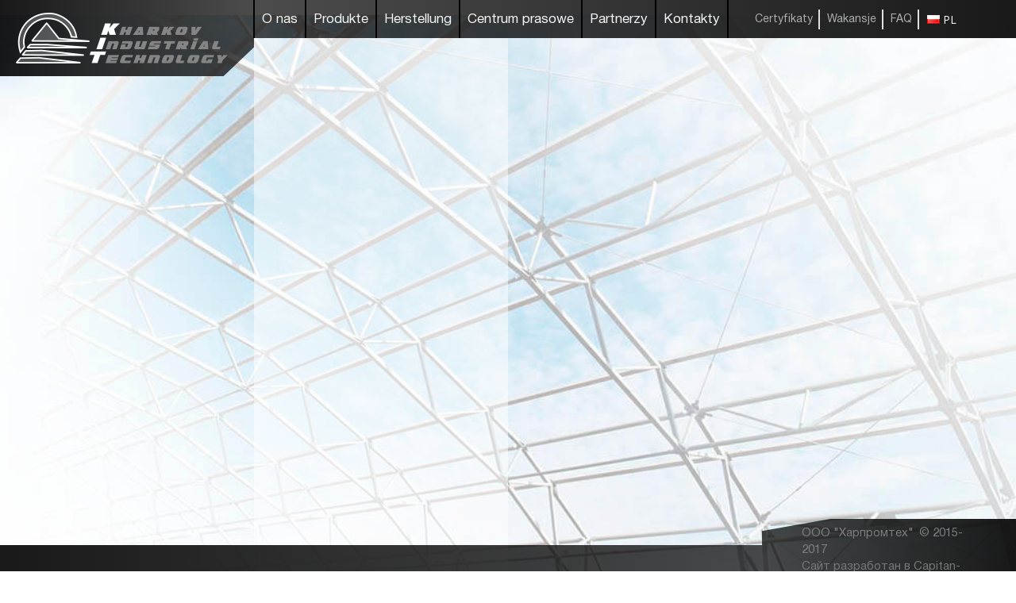

--- FILE ---
content_type: text/html; charset=UTF-8
request_url: http://harprom.com/vakansii-pol/
body_size: 9271
content:
<!DOCTYPE html>
<!--[if IE 7]>
<html class="ie ie7" lang="pl-PL" prefix="og: http://ogp.me/ns#">
<![endif]-->
<!--[if IE 8]>
<html class="ie ie8" lang="pl-PL" prefix="og: http://ogp.me/ns#">
<![endif]-->
<!--[if !(IE 7) | !(IE 8)  ]><!-->
<html lang="pl-PL" prefix="og: http://ogp.me/ns#" class="page-template page-template-page-templates page-template-sidebar-content page-template-page-templatessidebar-content-php page page-id-692 gallery-image-zoom-effect yith-wcan-free single-author openstrap-custom-background">
<!--<![endif]-->
<head>
<meta charset="UTF-8" />
<meta name="viewport" content="width=device-width, initial-scale=1.0">
<title>Вакансии - пол. - ООО &quot;ХАРПРОМТЕХ&quot;</title>
<link rel="profile" href="http://gmpg.org/xfn/11" />
<link rel="pingback" href="http://harprom.com/xmlrpc.php" />
<script type="text/javascript" src="https://ajax.googleapis.com/ajax/libs/jquery/1/jquery.min.js"></script>
<!--    -->


<!-- This site is optimized with the Yoast SEO plugin v4.8 - https://yoast.com/wordpress/plugins/seo/ -->
<link rel="canonical" href="http://harprom.com/vakansii-pol/" />
<meta property="og:locale" content="pl_PL" />
<meta property="og:locale:alternate" content="ru_RU" />
<meta property="og:locale:alternate" content="uk_UA" />
<meta property="og:locale:alternate" content="en_GB" />
<meta property="og:locale:alternate" content="de_DE" />
<meta property="og:type" content="article" />
<meta property="og:title" content="Вакансии - пол. - ООО &quot;ХАРПРОМТЕХ&quot;" />
<meta property="og:url" content="http://harprom.com/vakansii-pol/" />
<meta property="og:site_name" content="ООО &quot;ХАРПРОМТЕХ&quot;" />
<meta name="twitter:card" content="summary" />
<meta name="twitter:title" content="Вакансии - пол. - ООО &quot;ХАРПРОМТЕХ&quot;" />
<!-- / Yoast SEO plugin. -->

<link rel='dns-prefetch' href='//s.w.org' />
<link rel="alternate" type="application/rss+xml" title="ООО &quot;ХАРПРОМТЕХ&quot; &raquo; Kanał z wpisami" href="http://harprom.com/pl/feed/" />
<link rel="alternate" type="application/rss+xml" title="ООО &quot;ХАРПРОМТЕХ&quot; &raquo; Kanał z komentarzami" href="http://harprom.com/pl/comments/feed/" />
		<script type="text/javascript">
			window._wpemojiSettings = {"baseUrl":"https:\/\/s.w.org\/images\/core\/emoji\/2.2.1\/72x72\/","ext":".png","svgUrl":"https:\/\/s.w.org\/images\/core\/emoji\/2.2.1\/svg\/","svgExt":".svg","source":{"concatemoji":"http:\/\/harprom.com\/wp-includes\/js\/wp-emoji-release.min.js?ver=4.7.29"}};
			!function(t,a,e){var r,n,i,o=a.createElement("canvas"),l=o.getContext&&o.getContext("2d");function c(t){var e=a.createElement("script");e.src=t,e.defer=e.type="text/javascript",a.getElementsByTagName("head")[0].appendChild(e)}for(i=Array("flag","emoji4"),e.supports={everything:!0,everythingExceptFlag:!0},n=0;n<i.length;n++)e.supports[i[n]]=function(t){var e,a=String.fromCharCode;if(!l||!l.fillText)return!1;switch(l.clearRect(0,0,o.width,o.height),l.textBaseline="top",l.font="600 32px Arial",t){case"flag":return(l.fillText(a(55356,56826,55356,56819),0,0),o.toDataURL().length<3e3)?!1:(l.clearRect(0,0,o.width,o.height),l.fillText(a(55356,57331,65039,8205,55356,57096),0,0),e=o.toDataURL(),l.clearRect(0,0,o.width,o.height),l.fillText(a(55356,57331,55356,57096),0,0),e!==o.toDataURL());case"emoji4":return l.fillText(a(55357,56425,55356,57341,8205,55357,56507),0,0),e=o.toDataURL(),l.clearRect(0,0,o.width,o.height),l.fillText(a(55357,56425,55356,57341,55357,56507),0,0),e!==o.toDataURL()}return!1}(i[n]),e.supports.everything=e.supports.everything&&e.supports[i[n]],"flag"!==i[n]&&(e.supports.everythingExceptFlag=e.supports.everythingExceptFlag&&e.supports[i[n]]);e.supports.everythingExceptFlag=e.supports.everythingExceptFlag&&!e.supports.flag,e.DOMReady=!1,e.readyCallback=function(){e.DOMReady=!0},e.supports.everything||(r=function(){e.readyCallback()},a.addEventListener?(a.addEventListener("DOMContentLoaded",r,!1),t.addEventListener("load",r,!1)):(t.attachEvent("onload",r),a.attachEvent("onreadystatechange",function(){"complete"===a.readyState&&e.readyCallback()})),(r=e.source||{}).concatemoji?c(r.concatemoji):r.wpemoji&&r.twemoji&&(c(r.twemoji),c(r.wpemoji)))}(window,document,window._wpemojiSettings);
		</script>
		<style type="text/css">
img.wp-smiley,
img.emoji {
	display: inline !important;
	border: none !important;
	box-shadow: none !important;
	height: 1em !important;
	width: 1em !important;
	margin: 0 .07em !important;
	vertical-align: -0.1em !important;
	background: none !important;
	padding: 0 !important;
}
</style>
<link rel='stylesheet' id='contact-form-7-css'  href='http://harprom.com/wp-content/plugins/contact-form-7/includes/css/styles.css?ver=4.8' type='text/css' media='all' />
<link rel='stylesheet' id='gallery-image-content-css'  href='http://harprom.com/wp-content/plugins/gallery-image-content-post/css/gallery-image-content.css?ver=1.1' type='text/css' media='all' />
<link rel='stylesheet' id='woocommerce-layout-css'  href='//harprom.com/wp-content/plugins/woocommerce/assets/css/woocommerce-layout.css?ver=3.0.7' type='text/css' media='all' />
<link rel='stylesheet' id='woocommerce-smallscreen-css'  href='//harprom.com/wp-content/plugins/woocommerce/assets/css/woocommerce-smallscreen.css?ver=3.0.7' type='text/css' media='only screen and (max-width: 768px)' />
<link rel='stylesheet' id='woocommerce-general-css'  href='//harprom.com/wp-content/plugins/woocommerce/assets/css/woocommerce.css?ver=3.0.7' type='text/css' media='all' />
<link rel='stylesheet' id='bootstrap-css'  href='http://harprom.com/wp-content/themes/openstrap/css/bootstrap.css?ver=4.7.29' type='text/css' media='all' />
<link rel='stylesheet' id='bootstrap-custom-css'  href='http://harprom.com/wp-content/themes/openstrap/css/custom.css?ver=4.7.29' type='text/css' media='all' />
<link rel='stylesheet' id='font-awesome-css'  href='http://harprom.com/wp-content/themes/openstrap/css/font-awesome.min.css?ver=4.7.29' type='text/css' media='all' />
<style id='font-awesome-inline-css' type='text/css'>
[data-font="FontAwesome"]:before {font-family: 'FontAwesome' !important;content: attr(data-icon) !important;speak: none !important;font-weight: normal !important;font-variant: normal !important;text-transform: none !important;line-height: 1 !important;font-style: normal !important;-webkit-font-smoothing: antialiased !important;-moz-osx-font-smoothing: grayscale !important;}
</style>
<!--[if lt IE 9]>
<link rel='stylesheet' id='openstrap-ie-css'  href='http://harprom.com/wp-content/themes/openstrap/css/font-awesome-ie7.min.css?ver=4.7.29' type='text/css' media='all' />
<![endif]-->
<link rel='stylesheet' id='openstrap-style-css'  href='http://harprom.com/wp-content/themes/openstrap/style.css?ver=4.7.29' type='text/css' media='all' />
<script type='text/javascript' src='http://harprom.com/wp-includes/js/jquery/jquery.js?ver=1.12.4'></script>
<script type='text/javascript' src='http://harprom.com/wp-includes/js/jquery/jquery-migrate.min.js?ver=1.4.1'></script>
<script type='text/javascript' src='http://harprom.com/wp-content/plugins/nc-grid-list-view-for-woocommerce/public/js/nc-list-grid-view-public.js?ver=1.0.0'></script>
<link rel='https://api.w.org/' href='http://harprom.com/wp-json/' />
<link rel="EditURI" type="application/rsd+xml" title="RSD" href="http://harprom.com/xmlrpc.php?rsd" />
<link rel="wlwmanifest" type="application/wlwmanifest+xml" href="http://harprom.com/wp-includes/wlwmanifest.xml" /> 
<meta name="generator" content="WordPress 4.7.29" />
<meta name="generator" content="WooCommerce 3.0.7" />
<link rel='shortlink' href='http://harprom.com/?p=692' />
<link rel="alternate" type="application/json+oembed" href="http://harprom.com/wp-json/oembed/1.0/embed?url=http%3A%2F%2Fharprom.com%2Fvakansii-pol%2F" />
<link rel="alternate" type="text/xml+oembed" href="http://harprom.com/wp-json/oembed/1.0/embed?url=http%3A%2F%2Fharprom.com%2Fvakansii-pol%2F&#038;format=xml" />
   
    <style type="text/css"> 
 		 #nc-list-grid-icons{margin:10px 0; clear:both; text-align:left;}
		 #nc-list-grid-icons a{padding-right:10px; display:inline-block; border:0;}
 		#nc-list-grid-icons a img{border:0;}
 		.woocommerce ul.list li{text-align:left !important;}
 		 .woocommerce ul.list li::after{clear:both;}
 		.woocommerce ul.list li.product, .woocommerce ul.list li.product{width:100% !important;}
 		.woocommerce ul.list li.product .product-image-box, .woocommerce ul.list li.product .product-image-box{width:30% !important; height:auto  		!important; float:left;} 
 		.woocommerce ul.products.list li.product .nc-list-content-image {
  		 width: 10%;
  		 float: left;
 		  clear: none;
 		text-align:left;
 		}
 		.woocommerce ul.products.list li.product .nc-list-content-product{
  		 width: 87%;
  		 float: right;;
  		 clear: none;
  		text-align:left;
 		}
 		.woocommerce ul.products.grid div.nc-list-grid-view-excerpt {
 		display:none;
 		text-align:left;
 		}
	</style>    
    

<!-- Saphali Lite Version -->
<meta name="generator" content="Saphali Lite 1.8.8" />

	<noscript><style>.woocommerce-product-gallery{ opacity: 1 !important; }</style></noscript>
	<link rel="alternate" href="http://harprom.com/vakansii-ru/" hreflang="ru" />
<link rel="alternate" href="http://harprom.com/vakancii-ua/" hreflang="uk" />
<link rel="alternate" href="http://harprom.com/vakansii-angl/" hreflang="en" />
<link rel="alternate" href="http://harprom.com/vakansii-nem/" hreflang="de" />
<link rel="alternate" href="http://harprom.com/vakansii-pol/" hreflang="pl" />
	<style type="text/css">
	@media (min-width: 768px) {
	/* Required to make menu appear on mouse hover. */
	ul.nav li.dropdown:hover > ul.dropdown-menu{
	display: block;
	}

	ul.nav li.dropdown > ul.dropdown-menu li.dropdown-submenu:hover > ul.dropdown-menu {
	display: block;
	}
	}
	</style>
		<style type="text/css" media="all"> #bodychild{width:90%;}</style></head>

<body class="page-template page-template-page-templates page-template-sidebar-content page-template-page-templatessidebar-content-php page page-id-692 gallery-image-zoom-effect yith-wcan-free single-author openstrap-custom-background">

	<div id="bodychild">
	<!-- Wrap all page content here -->
	<div id="wrap">

				<header class="site-header" role="banner">
          

		<div class="header-body">
			<div class="container header-container">
				 <div class="row logo-row">
				  <div class="col-md-3 col-sm-3 col-xs-6 h-logo" style="-webkit-clip-path: url('#clipHeader');clip-path: url('#clipHeader');">
					                    					<a href="http://harprom.com/pl/">                    
					   
					
										
					<img src="http://harprom.com/wp-content/themes/openstrap/images/harpromteh_en_v2.png" alt="Харьковский завод промышленных технологий" class="img-responsive" />
					     

				   </a>									  </div>

                   <svg class="clip-svg" width="0" height="0">
                    <defs>
                      <clipPath id="clipHeader" clipPathUnits="objectBoundingBox" >
                        <polygon points="0 0, 1 0, 1 0.62, 0.88 1, 0 1" />
                      </clipPath>
                    </defs>
                  </svg>
                  <div class="col-md-9 col-sm-9 main-m">
                      <div class="navbar-collapse col-md-8">


                            <div class="hidden-xs">
                    		<ul id="menu-main-menu-pl" class="menu-main-menu nav navbar-nav pull-left"><li id="menu-item-845" class="menu-item menu-item-type-post_type menu-item-object-page menu-item-845"><a href="http://harprom.com/o-nas/">O nas</a></li>
<li id="menu-item-848" class="menu-item menu-item-type-post_type menu-item-object-page menu-item-848"><a href="http://harprom.com/produkcja/">Produkte</a></li>
<li id="menu-item-849" class="menu-item menu-item-type-post_type menu-item-object-page menu-item-849"><a href="http://harprom.com/produkcja-pl/">Herstellung</a></li>
<li id="menu-item-851" class="menu-item menu-item-type-taxonomy menu-item-object-category menu-item-851"><a href="http://harprom.com/category/wiadomosci/">Centrum prasowe</a></li>
<li id="menu-item-853" class="menu-item menu-item-type-post_type menu-item-object-page menu-item-853"><a href="http://harprom.com/partnerzy/">Partnerzy</a></li>
<li id="menu-item-855" class="menu-item menu-item-type-post_type menu-item-object-page menu-item-855"><a href="http://harprom.com/telefony-pl/">Kontakty</a></li>
</ul>                            </div>

                      </div>
                      <div class="col-md-3 top-menu">
						<div class="pull-right">
						<ul id="menu-top-menu-pl" class="list-inline"><li id="menu-item-904" class="menu-item menu-item-type-post_type menu-item-object-page menu-item-904"><a href="http://harprom.com/certyfikaty/">Certyfikaty</a></li>
<li id="menu-item-906" class="menu-item menu-item-type-taxonomy menu-item-object-category menu-item-906"><a href="http://harprom.com/category/wakansje/">Wakansje</a></li>
<li id="menu-item-908" class="menu-item menu-item-type-post_type menu-item-object-page menu-item-908"><a href="http://harprom.com/faq-pl/">FAQ</a></li>
</ul>						</div>

					    </div>
                     <div class="lango col-md-1">
                            <div class="changed-lang"></div>
							<div id="polylang-2" class="header-widget widget_polylang"><ul>
	<li class="lang-item lang-item-34 lang-item-ru lang-item-first"><a lang="ru-RU" hreflang="ru-RU" href="http://harprom.com/vakansii-ru/"><img src="[data-uri]" title="RU" alt="RU" /><span style="margin-left:0.3em;">RU</span></a></li>
	<li class="lang-item lang-item-37 lang-item-uk"><a lang="uk" hreflang="uk" href="http://harprom.com/vakancii-ua/"><img src="[data-uri]" title="UA" alt="UA" /><span style="margin-left:0.3em;">UA</span></a></li>
	<li class="lang-item lang-item-41 lang-item-en"><a lang="en-GB" hreflang="en-GB" href="http://harprom.com/vakansii-angl/"><img src="[data-uri]" title="EN" alt="EN" /><span style="margin-left:0.3em;">EN</span></a></li>
	<li class="lang-item lang-item-45 lang-item-de"><a lang="de-DE" hreflang="de-DE" href="http://harprom.com/vakansii-nem/"><img src="[data-uri]" title="DE" alt="DE" /><span style="margin-left:0.3em;">DE</span></a></li>
	<li class="lang-item lang-item-49 lang-item-pl current-lang"><a lang="pl-PL" hreflang="pl-PL" href="http://harprom.com/vakansii-pol/"><img src="[data-uri]" title="PL" alt="PL" /><span style="margin-left:0.3em;">PL</span></a></li>
</ul>
</div>
                        </div>






                      <div class="col-p">
                      <div class="col-md-12 float-col hidden-sm hidden-md hidden-lg">
                        <div class="navbar_sec navbar-static-top" role="navigation">
                          <div class="container">
                            <div class="navbar-header">
                              <button type="button" class="navbar-toggle" data-toggle="collapse" data-target=".navbar-collapse">
                                <span class="icon-bar"></span>
                                <span class="icon-bar"></span>
                                <span class="icon-bar"></span>
                              </button>
                    		  <!--
                              <a class="navbar-brand visible-xs" href="http://harprom.com/pl/"><i class="icon-home"></i></a>
                    		  -->


                            </div>
                            <div class="navbar-collapse">

                            <div class="hidden-sm hidden-md hidden-lg">
                    		<ul id="menu-mob-main-menu-pl" class="nav navbar-nav pull-left mob-menu"><li id="menu-item-966" class="menu-item menu-item-type-post_type menu-item-object-page menu-item-966"><a href="http://harprom.com/o-nas/">O nas</a></li>
<li id="menu-item-970" class="menu-item menu-item-type-post_type menu-item-object-page menu-item-970"><a href="http://harprom.com/produkcja/">Produkte</a></li>
<li id="menu-item-974" class="menu-item menu-item-type-post_type menu-item-object-page menu-item-974"><a href="http://harprom.com/produkcja-pl/">Herstellung</a></li>
<li id="menu-item-978" class="menu-item menu-item-type-taxonomy menu-item-object-category menu-item-978"><a href="http://harprom.com/category/wiadomosci/">Wiadomo?ci</a></li>
<li id="menu-item-982" class="menu-item menu-item-type-post_type menu-item-object-page menu-item-982"><a href="http://harprom.com/partnerzy/">Partnerzy</a></li>
<li id="menu-item-986" class="menu-item menu-item-type-post_type menu-item-object-page menu-item-986"><a href="http://harprom.com/dostawcy/">Dostawcy</a></li>
<li id="menu-item-990" class="menu-item menu-item-type-post_type menu-item-object-page menu-item-990"><a href="http://harprom.com/certyfikaty/">Certyfikaty</a></li>
<li id="menu-item-994" class="menu-item menu-item-type-taxonomy menu-item-object-category menu-item-994"><a href="http://harprom.com/category/wakansje/">Wakansje</a></li>
<li id="menu-item-998" class="menu-item menu-item-type-post_type menu-item-object-page menu-item-998"><a href="http://harprom.com/faq-pl/">faq-pl</a></li>
<li id="menu-item-1002" class="menu-item menu-item-type-post_type menu-item-object-page menu-item-1002"><a href="http://harprom.com/telefony-pl/">Telefony</a></li>
</ul>                            </div>


                            </div><!--/.nav-collapse -->
                          </div>
                        </div>
                      </div>
                      </div>




                   </div>

				</div>
			</div>
		</div>

	</header>
    	
    <!-- Fixed navbar -->


    <div class="container" id="main-container">
	<div class="row" id="main-row">


	


<!-- Sidebar -->
<div class="col-md-3 sidebar-left" >


</div>
<!-- End Sidebar -->	<!-- Main Content -->
	<div class="col-md-9 main-content" role="main">
    <div class="main-contant-inner">
						
				
<article id="post-692" class="post-692 page type-page status-publish hentry">
	<header class="entry-header">
		<!--<h1 class="entry-title">Вакансии &#8211; пол.</h1>  -->
	</header>

	<div class="entry-content">
					</div><!-- .entry-content -->
	<footer class="entry-meta">
			</footer><!-- .entry-meta -->
</article><!-- #post -->
				
<div id="comments" class="comments-area">

			
	
	
	
</div><!-- #comments .comments-area -->								
						
	    </div>
	</div>	
	<!-- End Main Content -->	
</div> <!-- #main-row-->
</div> <!-- .container #main-container-->
</div> <!-- #wrap -->

<footer>

<div id="footer">
<div class="footer-grad">
  <div class="container footer-nav ">
    <div class="col-md-9 col-sm-8 hidden-xs footer-bg">
    </div>
    <div class="col-md-3 col-sm-4 col-xs-12 foo-copy">
        ООО "Харпромтех" <a href="http://v-2-raza-deshevle.com.ua/landing-page-%D0%BB%D0%B5%D0%BD%D0%B4%D0%B8%D0%BD%D0%B3-%D0%BF%D0%B5%D0%B9%D0%B4%D0%B6/">.</a>&copy; 2015-2017
        <a href="http://capitan-seo.com/" style="color:#777;display:block;float:right;">Сайт разработан в  Capitan-SEO</a>
    </div>
	<!--<div class="pull-left">
		</div>  -->


  </div>
  </div>
</div>
</footer>
<script src="http://harprom.com/wp-content/themes/openstrap/calc.js">

</script>


<script>
  (function(i,s,o,g,r,a,m){i['GoogleAnalyticsObject']=r;i[r]=i[r]||function(){
  (i[r].q=i[r].q||[]).push(arguments)},i[r].l=1*new Date();a=s.createElement(o),
  m=s.getElementsByTagName(o)[0];a.async=1;a.src=g;m.parentNode.insertBefore(a,m)
  })(window,document,'script','https://www.google-analytics.com/analytics.js','ga');

  ga('create', 'UA-91932618-1', 'auto');
  ga('send', 'pageview');

</script>





</div> <!-- #bodychild -->
<script type='text/javascript'>
/* <![CDATA[ */
var wpcf7 = {"apiSettings":{"root":"http:\/\/harprom.com\/wp-json\/","namespace":"contact-form-7\/v1"},"recaptcha":{"messages":{"empty":"Potwierd\u017a, \u017ce nie jeste\u015b robotem."}}};
/* ]]> */
</script>
<script type='text/javascript' src='http://harprom.com/wp-content/plugins/contact-form-7/includes/js/scripts.js?ver=4.8'></script>
<script type='text/javascript' src='http://harprom.com/wp-content/plugins/gallery-image-content-post/js/jquery.magnific-popup.min.js?ver=1.0.0'></script>
<script type='text/javascript' src='http://harprom.com/wp-content/plugins/gallery-image-content-post/js/gallery-image-content.js?ver=1.1'></script>
<script type='text/javascript'>
/* <![CDATA[ */
var wc_add_to_cart_params = {"ajax_url":"\/wp-admin\/admin-ajax.php","wc_ajax_url":"\/pl\/?wc-ajax=%%endpoint%%","i18n_view_cart":"Zobacz koszyk","cart_url":"http:\/\/harprom.com\/korzina-pol\/","is_cart":"","cart_redirect_after_add":"no"};
/* ]]> */
</script>
<script type='text/javascript' src='//harprom.com/wp-content/plugins/woocommerce/assets/js/frontend/add-to-cart.min.js?ver=3.0.7'></script>
<script type='text/javascript' src='//harprom.com/wp-content/plugins/woocommerce/assets/js/jquery-blockui/jquery.blockUI.min.js?ver=2.70'></script>
<script type='text/javascript' src='//harprom.com/wp-content/plugins/woocommerce/assets/js/js-cookie/js.cookie.min.js?ver=2.1.4'></script>
<script type='text/javascript'>
/* <![CDATA[ */
var woocommerce_params = {"ajax_url":"\/wp-admin\/admin-ajax.php","wc_ajax_url":"\/pl\/?wc-ajax=%%endpoint%%"};
/* ]]> */
</script>
<script type='text/javascript' src='//harprom.com/wp-content/plugins/woocommerce/assets/js/frontend/woocommerce.min.js?ver=3.0.7'></script>
<script type='text/javascript' src='//harprom.com/wp-content/plugins/woocommerce/assets/js/jquery-cookie/jquery.cookie.min.js?ver=1.4.1'></script>
<script type='text/javascript'>
/* <![CDATA[ */
var wc_cart_fragments_params = {"ajax_url":"\/wp-admin\/admin-ajax.php","wc_ajax_url":"\/pl\/?wc-ajax=%%endpoint%%","fragment_name":"wc_fragments"};
/* ]]> */
</script>
<script type='text/javascript' src='http://harprom.com/wp-content/plugins/woo-poly-integration/public/js/Cart.min.js?ver=1.4.3'></script>
<script type='text/javascript' src='http://harprom.com/wp-content/themes/openstrap/js/bootstrap.min.js?ver=3.0.0'></script>
<script type='text/javascript' src='http://harprom.com/wp-includes/js/wp-embed.min.js?ver=4.7.29'></script>
	<!-- HTML5 shim and Respond.js IE8 support of HTML5 elements and media queries -->
	<!--[if lt IE 9]>
	<script src="http://harprom.com/wp-content/themes/openstrap/assets/js/html5shiv.js" type="text/javascript"></script>
	<script src="http://harprom.com/wp-content/themes/openstrap/assets/js/respond.min.js" type="text/javascript"></script>
	<![endif]-->
	<!-- Bootstrap 3 dont have core support to multilevel menu, we need this JS to implement that -->
	<script src="http://harprom.com/wp-content/themes/openstrap/js/theme-menu.js" type="text/javascript"></script>
	<script type='text/javascript'>
		jQuery.noConflict();
	</script>
	


</body>
</html>


--- FILE ---
content_type: text/css
request_url: http://harprom.com/wp-content/themes/openstrap/css/custom.css?ver=4.7.29
body_size: 329
content:
/* Add any theme specific customization here if you need on top of bootstrap.css */

/* Submit Button in Comment as per theme color */
input:hover[type="submit"]{
color: #ffffff;
background-color: #b83c11;
border-color: #a5360f;
}

input[type="submit"] {
color: #ffffff;
background-color: #dd4814;
border-color: #dd4814;
}

#header-top {
	background-color: #333;		
	border-bottom: 1px solid #444;
}

#header-top a {
color: #fff;
}

#header-top a:hover, a:focus {
color: #dd4814;
}

.popular-posts ul li:before, .widget_categories ul li:before, .widget_recent_entries ul li:before {
color: #dd4814;
}

--- FILE ---
content_type: text/css
request_url: http://harprom.com/wp-content/themes/openstrap/style.css?ver=4.7.29
body_size: 15954
content:
/*
Theme Name: Openstrap
Theme URI: http://www.opencodez.com/free-themes/openstrap
Author: Opencodez Team
Author URI: http://www.opencodez.com
Description: The Openstrap theme for WordPress developed on top of Twitter Bootstrap Framework 3.0. The theme is fully responsive and can be viewed on any device. Openstrap theme provides 6 different layouts for posts and pages, 11 widget areas, 3 strategic menu locations, nicely designed and customizable footer with its own widgets. In addition to this the theme comes with pre-installed widgets for Google Custom Search Engine, Social Icon Box and Front Page Marketing Text unit. Openstrap provides 4 beautiful color schemes to choose from. Use any color theme that is suitable to your need.
Version: 1.0.9
License: GNU General Public License v3 or later
License URI: http://www.gnu.org/licenses/gpl-3.0.html
Tags: light, orange, white, one-column, two-columns, three-columns, right-sidebar,left-sidebar, responsive-layout, custom-background, custom-header, custom-menu, featured-images, flexible-header, full-width-template, post-formats, sticky-post, theme-options, translation-ready, custom-colors
Text Domain: openstrap
*/

/*  Copyright 2013 Opencodez.
Openstrap WordPress theme, Copyright (C) 2013 OPENCODEZ.COM
Openstrap WordPress theme is licensed under the GPL.

The license for this software can also likely be found here:
http://www.gnu.org/licenses/gpl-3.0.html
*/


/*Theme CSS*/


#bodychild{
	max-width: 100%;
	margin:0 auto;
	padding:0;
	background: #fff;
    width: 100% !important;
}

/* Wrapper for page content to push down footer */
#wrap {
  min-height: 100%;

  height: 100%;
  /* Negative indent footer by its height */

  /* Pad bottom by footer height */

}

p {
font-size: 15px;
}

.post-meta {
  padding-bottom: 3px;
  margin-bottom: 10px;
  font-size: 13px;
  #border-bottom: 1px solid #ddd;
}
.post-meta a {
    font-size: 13px;
}

hr.post-meta-hr {
  display: none;
}

.post_date, .post_comment {
margin-left:4px;
}

.full-width {
  max-width: 100%;
}

.featured-img {
	float:left;
	padding-right:20px;
	padding-bottom:10px;
}

.textwidget {
	font-size: 15px
	#line-height: 1.0;
}

.widget {
	margin-bottom:20px;
}
.sidebar-right, .sidebar-left, .site-content,.entry-content, .entry-meta , article, span, a {
	word-wrap: break-word;
}

.entry-meta {
	clear: both;
}

.widget-title {
	font-size: 16px;
	line-height: 1.0;
	font-weight: bold;
	text-transform: uppercase;
	color: #111;
}

h4.widget-title:after{
    border-bottom:1px solid gray;
    display: block;
    margin: 0.5em 25% 0 0;
    content: " ";
}

.widget ul, .widget ol, .widget dl {
  padding:0;
  margin: 0;
  font-size: 14px;
}

.footer-widget ul, .footer-widget ol, .footer-widget dl {
  padding:0;
}

.widget ul li, .footer-widget ul li {
	list-style: none;
	#display: block;
	margin: 0;
	line-height: 1.75;
	list-style-type: none;
	list-style-position: inside;
	margin-left: 0px;
}

.cat-tag-info,  .author-link{
	font-size: 13px;
}
.post_cats {
	padding-bottom:5px;
}

.commentlist .link-avatar{
padding-right:8px;
}

.commentlist ul.children{
padding-top:10px;
}

.reply {
	font-size: 12px;
}

h3 small {
font-size: 12px;
}

.commentlist .media-heading{
font-size: 14px;
}

article.comment {
padding-top:5px;
padding-left:5px;
}

.site-header {
	#height:152px;

}



#header-top {
	#background-color: #333;
	font-size: 12px;
	height: 23px;
	max-height: 23px;
	#border-bottom: 1px solid #444;
}

#header-top > .container {
height: 23px;
max-height: 23px;
}

#header-top a:hover, a:focus {
#color: #dd4814;
text-decoration: underline;
}

#header-top a {
#color: #fff;
text-decoration: none;
}

#header-top-container {
padding-top: 3px;
}

.header-widget {
	display: table-cell !important;
}

.header-widget #searchform {
	padding-top:25px;
}

.header-widget #cse-search-box {
	padding-top:25px;
}

.header-widget .social-icon-box-inner {
	padding-top:30px;
}

.social-icon-box-inner ul li a{
	text-decoration:none;
}

/* Set the fixed height of the footer here */
#footer {
  height: 33px;
}

#footer > .container {
  padding-left: 15px;
  padding-right: 15px;
}
.container .credit {
  font-size: 13px;
  color:#333;
}

.footer-nav {
    font-size: 13px;
    padding: 0;
}

#extended-footer {
  background-color: #333;
  color:#202;
  padding-top:15px;
  padding-bottom:15px;
}

.footer-widget-title {
font-size: 15px;
line-height: 1.0;
font-weight: bold;
text-transform: uppercase;
color: #eee;
}

h4.footer-widget-title:after{
    border-bottom:1px solid #666;
    display: block;
    margin: 0.5em 25% 0 0;
    content: " ";
}

.front-page-widget-title {
font-size: 15px;
line-height: 1.0;
font-weight: bold;
text-transform: uppercase;
color: #333;
}

h4.front-page-widget-title:after{
    border-bottom:3px solid #666;
    display: block;
    margin: 0.5em 40% 0 0;
    content: " ";
}

.front-page-blurb h1 {
	text-shadow: 0px 1px 1px #eee;
}

.front-page-blurb .lead {
	font-style:italic
}

hr.style-eight {
    padding: 0;
    border: none;
    border-top: medium double #333;
    color: #333;
    text-align: center;
	padding-bottom:15px;
}
hr.style-eight:after {
	font-family: FontAwesome;
    content: "\f188";
    display: inline-block;
    position: relative;
    top: -0.7em;
    font-size: 1.5em;
    padding: 0 0.25em;
    background: white;
}


.pagination-centered {
	text-align: center;
}

/*For Submit Button in Comment*/

input[type="submit"] {
display: inline-block;
padding: 8px 12px;
margin-bottom: 0;
font-size: 14px;
font-weight: normal;
line-height: 1.428571429;
text-align: center;
white-space: nowrap;
vertical-align: middle;
cursor: pointer;
border: 1px solid transparent;
border-radius: 4px;
-webkit-user-select: none;
-moz-user-select: none;
-ms-user-select: none;
-o-user-select: none;
user-select: none;
}

/* Front Page CSS */

.slider {
margin-bottom: 30px;
}

.carousel-control .icon-prev-c, .carousel-control .icon-next-c
{
	position: absolute;
	top: 50%;
	left: 50%;
	z-index: 5;
	display: inline-block;
	font-size: 30px;
}

/* Responsive images */
.entry-content img,
.comment-content img,
.widget img {
	max-width: 100%; /* Fluid images for posts, comments, and widgets */
}
img[class*="align"],
img[class*="wp-image-"],
img[class*="attachment-"] {
	height: auto; /* Make sure images with WordPress-added height and width attributes are scaled correctly */
}
img.size-full,
img.size-large,
img.header-image,
img.wp-post-image {
	max-width: 100%;
	height: auto; /* Make sure images with WordPress-added height and width attributes are scaled correctly */
}

/* Images */

.alignleft {
	float: left;
}
.alignright {
	float: right;
}
.aligncenter {
	display: block;
	margin-left: auto;
	margin-right: auto;
}

img.alignleft {
	margin: 12px 24px 12px 0;
	margin: 0.857142857rem 1.714285714rem 0.857142857rem 0;
}
img.alignright {
	margin: 12px 0 12px 24px;
	margin: 0.857142857rem 0 0.857142857rem 1.714285714rem;
}
img.aligncenter {
	margin-top: 12px;
	margin-top: 0.857142857rem;
	margin-bottom: 12px;
	margin-bottom: 0.857142857rem;
}

.entry-content img,
.comment-content img,
.widget img,
img.header-image,
.author-avatar img,
img.wp-post-image {
	/* Add fancy borders to all WordPress-added images but not things like badges and icons and the like */
	border-radius: 3px;
	box-shadow: 0 1px 4px rgba(0, 0, 0, 0.2);
}
.wp-caption {
	max-width: 100%; /* Keep wide captions from overflowing their container. */
	padding: 4px;
}
.wp-caption .wp-caption-text,
.gallery-caption,
.entry-caption {
	font-style: italic;
	font-size: 12px;
	font-size: 0.857142857rem;
	line-height: 2;
	color: #757575;
}
img.wp-smiley,
.rsswidget img {
	border: 0;
	border-radius: 0;
	box-shadow: none;
	margin-bottom: 0;
	margin-top: 0;
	padding: 0;
}
.entry-content dl.gallery-item {
	margin: 0;
}
.gallery-item a,
.gallery-caption {
	width: 90%;
}
.gallery-item a {
	display: block;
}
.gallery-caption a {
	display: inline;
}
.gallery-columns-1 .gallery-item a {
	max-width: 100%;
	width: auto;
}
.gallery .gallery-icon img {
	height: auto;
	max-width: 90%;
	padding: 5%;
}
.gallery-columns-1 .gallery-icon img {
	padding: 3%;
}

/* Make sure videos and embeds fit their containers. */
embed,
iframe,
object,
video {
	max-width: 100%;
}

.frontpage-widget-inner-text img {
 box-shadow:0 0px 0px rgba(0, 0, 0, 0);
}
h1 a:hover,
h1 a:focus,
h2 a:hover,
h2 a:focus {
  text-decoration: none;
}

.readmore{
}

/* Required to pass theme checke. Atleast need to keep them empty. */
.sticky{
}

.bypostauthor{
}

.popular-posts ul {
	list-style-type: none;
}
.popular-posts ul li:before {
	font-family: FontAwesome;
	list-style-type: none;
	content: "\f138  \0020";
	#color: #dd4814;
}

.widget_categories ul, .widget_recent_entries ul {
	list-style-type: none;
}
.widget_categories ul li:before, .widget_recent_entries ul li:before {
	font-family: FontAwesome;
	list-style-type: none;
	content: "\f0a9  \0020";
	#color: #dd4814;
}

.header-contact {
color: #fff;
}

.header-contact span {
margin-right:5px;
}

/*Bootstrap Multilevel Menu*/

.dropdown-submenu{position:relative;}
.dropdown-submenu>.dropdown-menu{top:0;left:100%;margin-top:-6px;margin-left:-1px;-webkit-border-radius:0 6px 6px 6px;-moz-border-radius:0 6px 6px 6px;border-radius:0 6px 6px 6px;}
/*.dropdown-submenu:hover>.dropdown-menu{display:block;}*/
.dropdown-submenu>a:after{display:block;content:" ";float:right;width:0;height:0;border-color:transparent;border-style:solid;border-width:5px 0 5px 5px;border-left-color:#cccccc;margin-top:5px;margin-right:-10px;}
.dropdown-submenu:hover>a:after{border-left-color:#ffffff;}
.dropdown-submenu.pull-left{float:none;}.dropdown-submenu.pull-left>.dropdown-menu{left:-100%;margin-left:10px;-webkit-border-radius:6px 0 6px 6px;-moz-border-radius:6px 0 6px 6px;border-radius:6px 0 6px 6px;}

/* search input field */
input[type=search] {
	background: #ededed url(images/search-icon.png) no-repeat 7px center;
	border: solid 1px #ccc;
	#padding: 9px 10px 9px 27px;
	padding-left:35px;
	width: 37px;
	height: 37px;
	-webkit-border-radius: 10em;
	-moz-border-radius: 10em;
	border-radius: 10em;
	-webkit-transition: all .5s;
	-moz-transition: all .5s;
	transition: all .5s;
	top : 4px;
}
input[type=search]:focus {
	width: 130px;
	background-color: #fff;
	outline: none;
}

/* placeholder */
input:-moz-placeholder {
	color: transparent;
}
input::-webkit-input-placeholder {
	color: transparent;
}

#topbar-search-sm input[type=search] {
	margin-top:4px;
}

.navbar-toggle {
	float:left;
	margin-left: 15px;
}

.navbar-search-sm {
margin-right:30px;
}


/* Hide WP Stats Smily at bottom of page */
img#wpstats{display:none}



/* Optin Dark Style*/

#optin_dark {
	background: #333;
	#border: 1px solid #111;
	color: #fff;
	padding: 35px 30px;
	padding-bottom:20px;
	padding-top:20px;
	border-radius: 3px;

}
#optin_dark input {
	border: 1px solid #111;
	font-size: 15px;
	margin-bottom: 10px;
	padding: 8px 10px;
	border-radius: 3px;
	-moz-border-radius: 3px;
	-webkit-border-radius: 3px;
	box-shadow: 0 2px 2px #111;
	-moz-box-shadow: 0 2px 2px #111;
	-webkit-box-shadow: 0 2px 2px #111;
	-webkit-transition: all 0.25s linear;
	-moz-transition: all 0.25s linear;
	transition: all 0.25s linear;
	width: 100%;
}
#optin_dark input.email { color: #999; background: #fff url(images/optin/email.png) no-repeat 10px center; padding-left: 35px }
#optin_dark input.name { color: #999; background: #fff url(images/optin/name.png) no-repeat 10px center; padding-left: 35px }
#optin_dark input[type="submit"] {
	background: #f15123;
	border: 1px solid #111;
	color: #fff;
	cursor: pointer;
	font-size: 18px;
	font-weight: bold;
	padding: 8px 0;
	text-shadow: -1px -1px #3a060a;
	width: 100%;

}
#optin_dark input[type="submit"]:hover { color: #fff; background: #0079a1;}

#optin_dark h4 {
color: #fff;
text-align: center;
padding-left: 8px;
padding: 5px 10px;
text-transform: uppercase;
font-weight:600;
}

#optin_dark span {
background: url(images/optin/lock.png) no-repeat center left;
clear:both;
padding-left: 20px;
font-size: 13px;
text-align: center;
}


/* Optin Light Style*/

#optin_light {
	background: #efefef;
	border: 1px solid #ccc;
	padding: 35px 30px;
	padding-top:20px;
	padding-bottom:20px;
	border-radius: 3px;
}

#optin_light input {
	background: #fff;
	border: 1px solid #ccc;
	font-size: 15px;
	margin-bottom: 10px;
	padding: 8px 10px;
	border-radius: 3px;
	-moz-border-radius: 3px;
	-webkit-border-radius: 3px;
	box-shadow: 0 2px 2px #ddd;
	-moz-box-shadow: 0 2px 2px #ddd;
	-webkit-box-shadow: 0 2px 2px #ddd;
	width: 100%;
}
#optin_light input.name { color: #999; background: #fff url(images/optin/name.png) no-repeat 10px center; padding-left: 35px }
#optin_light input.email { color: #999; background: #fff url(images/optin/email.png) no-repeat 10px center; padding-left: 35px }
#optin_light input[type="submit"] {
	background: #217b30 url(images/optin/green.png) repeat-x top;
	border: 1px solid #137725;
	color: #fff;
	cursor: pointer;
	font-size: 18px;
	font-weight: bold;
	padding: 8px 0;
	text-shadow: -1px -1px #1c5d28;
	width: 100%;
}
#optin_light input[type="submit"]:hover { color: #c6ffd1 }

#optin_light h4 {
text-align: center;
padding-left: 8px;
padding: 5px 10px;
text-transform: uppercase;
font-weight:600;
}

#optin_light span {
background: url(images/optin/lock.png) no-repeat center left;
clear:both;
padding-left: 20px;
font-size: 13px;
text-align: center;
}


@media (max-width: 991px) {
    .navbar-header {
        float: none;
    }
    .navbar-toggle {
        display: block;
    }

    .navbar-nav>li {
        /*float: none;*/
    }
    .navbar-nav>li>a {
        padding-top: 10px;
        padding-bottom: 10px;
    }

	.navbar-search-sm {
		margin-right: 0px;
	}
}

/* Landscape phone to portrait tablet */
@media (max-width: 767px) {
.navbar-form {
 padding: 0px;
 border:0px;
-webkit-box-shadow: inset 0 0px 0 rgba(255, 255, 255, 0.1), 0 0px 0 rgba(255, 255, 255, 0.1);
box-shadow: inset 0 0px 0 rgba(255, 255, 255, 0.1), 0 0px 0 rgba(255, 255, 255, 0.1);
}
.navbar-search-sm {
	margin-right: 30px;
}
}






/*My styles*/
@font-face {
    font-family: 'helioslightc';
    src:
            url(fonts/helioslightc.otf);
}
@font-face {
    font-family: 'HelveticaNeueBold';
    src:
            url(fonts/helveticaneuecyrbold.ttf);
}
@font-face {
    font-family: 'HelveticaMedium';
    src:
            url(fonts/HelveticaRegular.ttf);
}
@font-face {
    font-family: 'heliosextthinc';
    src:
            url(fonts/heliosextthinc.otf);
}
body, html, #wrap, #bodychild{
  height: 100%;
}

.main-contant-inner h2{
  color: #2b5d8e !important;
  font-size: 15px;
  text-transform: uppercase;
  font-weight: bold;
}

.main-slider{
  position: absolute;
  height: 100%;
  width: 100%;
  left: 0;
  top: 0;
  z-index:5;
  background-image: url(images/zavod11.jpg) ;
  background-size: cover;
  background-position: center;
}
.main-slider2{
  position: absolute;
  height: 100%;
  height: -webkit-calc(100% - 50px);
height: -moz-calc(100% - 50px);
height: calc(100% - 50px);
  width: 100%;
  left: 0;
  top: 0;
  z-index:5;
  background-image: url(images/slide23.jpg) ;
  background-size: cover;
}

.site-header{


z-index: 100;
position: relative;

}

.header-container {
  max-width: 100%;
}
.clip-svg{
  position: absolute;
}
@media (min-width: 1201px){
   .h-logo{
      -webkit-clip-path: polygon(0% 0%, 100% 0%, 100% 62%, 88% 100%, 0% 100%);
clip-path: polygon(0% 0%, 100% 0%, 100% 62%, 88% 100%, 0% 100%);
-webkit-clip-path: url("/#clipHeader");
clip-path: url("/#clipHeader");
   }

}

.h-logo{
  min-height: 77px;
  padding: 16px 0 16px 20px;
  position: relative;

/* Permalink - use to edit and share this gradient: http://colorzilla.com/gradient-editor/#000000+0,000000+100&0.79+0,0.5+100 */
background: -moz-linear-gradient(left,  rgba(0,0,0,0.9) 0%, rgba(0,0,0,0.7) 100%); /* FF3.6-15 */
background: -webkit-linear-gradient(left,  rgba(0,0,0,0.9) 0%,rgba(0,0,0,0.7) 100%); /* Chrome10-25,Safari5.1-6 */
background: linear-gradient(to right,  rgba(0,0,0,0.9) 0%,rgba(0,0,0,0.7) 100%); /* W3C, IE10+, FF16+, Chrome26+, Opera12+, Safari7+ */
filter: progid:DXImageTransform.Microsoft.gradient( startColorstr='#c9000000', endColorstr='#80000000',GradientType=1 ); /* IE6-9 */

}
.logo-hover{
  position: absolute;
  top: -61px;
  left: 20px;
  opacity: 0;
filter: progid:DXImageTransform.Microsoft.Blur(pixelRadius=5);
}

.h-logo-hover{
  position: absolute;
  width: 100%;
  height: 0;
  bottom: 0;
  left: 0;
  overflow: hidden;

}
.h-logo:hover .logo-hover{
  opacity: 1;
  top: 16px;
  -webkit-transition: all 1s;
-moz-transition: all 1s;
-ms-transition: all 1s;
-o-transition: all 1s;
transition: all 1s;
}
.h-logo:hover .h-logo-hover{
  height: 100%;
  -webkit-transition: all 1s;
-moz-transition: all 1s;
-ms-transition: all 1s;
-o-transition: all 1s;
transition: all 1s;
}
.main-m{
  padding: 0;
  /* Permalink - use to edit and share this gradient: http://colorzilla.com/gradient-editor/#000000+0,000000+100&0.5+0,0.79+100 */
background: -moz-linear-gradient(left,  rgba(0,0,0,0.7) 0%, rgba(0,0,0,0.9) 100%); /* FF3.6-15 */
background: -webkit-linear-gradient(left,  rgba(0,0,0,0.7) 0%,rgba(0,0,0,0.9) 100%); /* Chrome10-25,Safari5.1-6 */
background: linear-gradient(to right,  rgba(0,0,0,0.7) 0%,rgba(0,0,0,0.9) 100%); /* W3C, IE10+, FF16+, Chrome26+, Opera12+, Safari7+ */
filter: progid:DXImageTransform.Microsoft.gradient( startColorstr='#80000000', endColorstr='#c9000000',GradientType=1 ); /* IE6-9 */

}

.top-menu{
  display: inline-block;
  margin-top: 13px;
  padding: 0;
}
#menu-top-menu{
  margin-bottom: 4px;
}

.top-menu ul>li{
  padding: 0;

}
.top-menu ul>li>a{
  color: #adadad;
  font: normal 14px/1 'HelveticaMedium';
  padding: 6px 9px;
  text-decoration: none;
  -webkit-transition: all .3s;
-moz-transition: all .3s;
-ms-transition: all .3s;
-o-transition: all .3s;
transition: all .3s;
      margin-left: -4px;
  position: relative;
  z-index:10;
}
.top-menu ul>li>a:before{
  content:"";
  position: absolute;
  top: 0;
  right: 0;
  width: 2px;
  height: 100%;
  background-color: #e0e0e0;
  border-bottom: 1px solid #fff;
  z-index: -1;
}
.top-menu ul>li>a:hover{
  color: #000;
}
.top-menu ul>li>a:hover:before{
  width: 100%;
  -webkit-transition: all .3s;
-moz-transition: all .3s;
-ms-transition: all .3s;
-o-transition: all .3s;
transition: all .3s;
background-color: #d2d2d2;
}
.navbar{
  margin-bottom: 0;
  min-height: 41px;
}

.menu-main-menu > li{
  border-left: 2px solid #000;
}

.menu-main-menu > li > a,.mob-menu > li > a{

  font-weight: normal;
  font-size: 17px;
  line-height: 1;
  font-family:  'HelveticaMedium';

    color: #f5f5f5;
  padding: 16px 9px 15px 9px;
  position: relative;
  z-index: 20;
 background-position: center;
}
.menu-main-menu > li:last-child,.mob-menu > li:last-child{
  border-right: 2px solid #000;
}
.menu-main-menu > li > a:before{
  content: "";
  position: absolute;
  left: -2px;
  top: 0;
  width: 2px;
  height: 100%;
  background-color: #fff;
  opacity: 0;
  transition-duration: .2s;
}
.menu-main-menu > li > a:after{
  content: "";
  position: absolute;
  right: -2px;
  top: 0;
  width: 2px;
  height: 100%;
  background-color: #fff;
  opacity: 0;
  transition-duration: .2s;
}
.menu-main-menu > li > a:hover{
  text-decoration: none;
}

.menu-main-menu > li > a:hover:before, .menu-main-menu > li > a:hover:after{
  height: 100%;
  opacity: 1;
}
.menu-main-menu > li.active a{
   color: #fff;
   background-color: rgba(255, 255, 255, .2);
}


.navbar-collapse{
  padding-left: 0px;
  margin-left: -1px;
}
.menu-main-menu,.mob-menu{
  position: relative;
}
.lango{
  padding: 12px 0 0 0;
}
#polylang-2{
  background-color: #000;
  position: absolute;
  height: 0px;
  top: 37px;
  overflow: hidden;
  z-index: 3000;
}

#polylang-2 ul{
  padding: 0;
  list-style: none;
  width: 68px;
}
#polylang-2 ul li a{
  display: block;
  padding: 7px 10px;
  color: #fff;
}
#polylang-2 ul li a:hover{
  background-color: #333;
  text-decoration: none;
}

#polylang-2 ul li a img{
  margin-top: -3px;
}
.changed-lang{
  width: 60px;
  height: 25px;
  position: relative;
  color: #fff;

}
.lango:hover #polylang-2{
  height: 170px;
  transition-duration: .4s;
}

html[lang=ru-RU] .changed-lang:before{
  content: "RU";
  width: 60px;
  height: 25px;
  position: absolute;
  left: 0;
  top: 0;
  background-image: url(images/ru.png);
  background-position: left 10px top 7px;
  background-repeat: no-repeat;
  padding: 3px 0 0 30px;
}
html[lang=uk] .changed-lang:before{
  content: "UA";
  width: 60px;
  height: 25px;
  position: absolute;
  left: 0;
  top: 0;
  background-image: url(images/ua.png);
  background-position: left 10px top 7px;
  background-repeat: no-repeat;
  padding: 3px 0 0 30px;
}
html[lang=en-GB] .changed-lang:before{
  content: "EN";
  width: 60px;
  height: 25px;
  position: absolute;
  left: 0;
  top: 0;
  background-image: url(images/gb.png);
  background-position: left 10px top 7px;
  background-repeat: no-repeat;
  padding: 3px 0 0 30px;
}
html[lang=de-DE] .changed-lang:before{
  content: "DE";
  width: 60px;
  height: 25px;
  position: absolute;
  left: 0;
  top: 0;
  background-image: url(images/de.png);
  background-position: left 10px top 7px;
  background-repeat: no-repeat;
  padding: 3px 0 0 30px;
}
html[lang=pl-PL] .changed-lang:before{
  content: "PL";
  width: 60px;
  height: 25px;
  position: absolute;
  left: 0;
  top: 0;
  background-image: url(images/pl.png);
  background-position: left 10px top 7px;
  background-repeat: no-repeat;
  padding: 3px 0 0 30px;
}



#footer{
  position: absolute;
  bottom: 0;
  left: 0;
  z-index: 300;
}
.main-prod-line{
  position: absolute;
  width: 100%;
  bottom: 50px;
  height: 143px;
      z-index: 96;

}
.main-prod-line .container, .main-prod-line .row{
  height: 100%;
}

.main-prod{
  width: 21%;
  margin: 0 2%;
  height: 170.5px;
  background-color: rgba(255, 255, 255, .5);
    position: relative;
    top: -40px;
	/*-webkit-transform: skew(-20deg);
	   -moz-transform: skew(-20deg);
	     -o-transform: skew(-20deg);     */

    float: left;
    border: 7px solid rgba(0, 0, 0, .5);
    border-radius: 50%;
    position:relative;
}
/*.main-prod:before{
  content:"";
  position: absolute;
  width: 100%;
  height: 100%;
  top: 0;
  left: 0;
  border-radius: 50%;
  background-image: url(images/raskal.png);
  opacity: 0;
  -webkit-transition: all .7s;
-moz-transition: all .7s;
-ms-transition: all .7s;
-o-transition: all .7s;
transition: all .7s;
}        */
.main-prod:hover{
  background-color: rgba(230, 167, 19, .7);
  -webkit-transition: all .3s;
-moz-transition: all .3s;
-ms-transition: all .3s;
-o-transition: all .3s;
transition: all .3s;
border: 7px solid rgba(0, 0, 0, .6);
}
.main-prod:hover .main-prod-inner{
  overflow: hidden;
}

.main-prod .main-prod-inner{
   width: 88%;
   height: 88%;
   margin: 6%;
   background-color: #000;
   border-radius: 50%;
   position: relative;
   overflow: hidden;
}
.main-prod1 .main-prod-inner{
  background-image: url(images/prod1.png);
}
.main-prod2 .main-prod-inner{
  background-image: url(images/prod2.png);
}
.main-prod3 .main-prod-inner{
  background-image: url(images/prod3.png);
}
.main-prod4 .main-prod-inner{
  background-image: url(images/prod4.png);
}
.main-prod5 .main-prod-inner{
  background-image: url(images/prod5.png);
}
.main-prod .prod-title{
  position: absolute;
  bottom: 0;
  width: 100%;
  height: 35%;
  background-color: rgba(255, 255, 255, .6);
  text-align: center;
  text-transform: uppercase;
  font-weight: bold;
  font-size: 13px;
  letter-spacing: -1px;
  color: #393939;
  text-shadow: 0 0 3px #fff;
}


.shadow-prod{
  position: absolute;
  bottom: 0;
  width: 100%;
  height: 50px;
  background-image: url(images/main-shadow.png);
  background-position: top center;
  background-repeat: no-repeat;
  background-size: 100% 70%;
  opacity: .7;
}

#footer{
  height: 33px;
  width: 100%;
}

.footer-grad{
  width: 100%;
  height: 100%;
  background-position: top left;
  background-size: 100% auto;
  background-repeat: no-repeat;
}
.footer-grad .container{
  max-width: 100%;
}
.footer-bg{
  height: 33px;
      background: -moz-linear-gradient(left, rgba(0,0,0,0.9) 0%, rgba(0,0,0,0.7) 100%);
    background: -webkit-linear-gradient(left, rgba(0,0,0,0.9) 0%,rgba(0,0,0,0.7) 100%);
    background: linear-gradient(to right, rgba(0,0,0,0.9) 0%,rgba(0,0,0,0.7) 100%);
    filter: progid:DXImageTransform.Microsoft.gradient( startColorstr='#c9000000', endColorstr='#80000000',GradientType=1 );
}

.foo-copy{
  height: 66px;
  margin-top: -33px;
  color: #fff;
  font-family:  'HelveticaMedium';
    font-size: 15px;
    color: #7d7d7d;
     float: right;
     padding: 8px 50px;
     -webkit-clip-path: polygon(0% 50%, 12% 0%, 100% 0%, 100% 100%, 0% 100%);
clip-path: polygon(0% 23%, 27% 0%, 100% 0%, 100% 100%, 0% 100%);
    background: -moz-linear-gradient(left, rgba(0,0,0,0.7) 0%, rgba(0,0,0,0.9) 100%);
    background: -webkit-linear-gradient(left, rgba(0,0,0,0.7) 0%,rgba(0,0,0,0.9) 100%);
    background: linear-gradient(to right, rgba(0,0,0,0.7) 0%,rgba(0,0,0,0.9) 100%);
    filter: progid:DXImageTransform.Microsoft.gradient( startColorstr='#80000000', endColorstr='#c9000000',GradientType=1 );
}

#main-container{

  height: 100%;
  max-width: 100%;
    margin-top: -77px;
}
#main-row{
  height: 100%;
  background-image: url(images/content-bg.jpg);
  background-size: cover;
  background-position: top left;
}
.main-content{
  height: 100%;
  padding-right: 0;
      padding-bottom: 0px;
  position: relative;
  overflow: hidden;
  padding-left: 0;
  padding-top: 48px;
  padding-bottom: 0;
}
.page-template-partner #main-row, .page-id-100 #main-row, .page-id-102 #main-row{
  background-image: url(images/partner.jpg);
}
.page-id-27 #main-row, .page-id-93 #main-row, .page-id-95 #main-row{
  background-image: url(images/sotrudnichestvo.png);
}
.page-id-23 #main-row, .page-id-582 #main-row, .page-id-627 #main-row, .page-id-670 #main-row, .page-id-723 #main-row{
  background-image: url(images/proizvodstvo.jpg);
}
.page-template-onas #main-row, .page-id-73 #main-row, .page-id-75 #main-row, .page-id-77 #main-row{
  background-image: url(images/onas.jpg);
}
.page-id-25 #main-row, .archive #main-row{
  background-image: url(images/press_centr.jpg);
}
.category-vakansii #main-row, .category-140 #main-row, .category-142 #main-row, .category-144 #main-row, .category-146 #main-row, .single #main-row{
  background-image: url(images/vakansii.jpg);
}
.woocommerce.archive #main-row, .page-id-580 #main-row, .page-id-626 #main-row, .page-id-669 #main-row, .page-id-722 #main-row{
  background-image: url(images/produkchiya.jpg);
}
.single.woocommerce #main-row {
  background-image: url(images/produkchiya_ballon_ressiver.jpg);
}
.page-id-11 #main-row, .page-id-516 #main-row, .page-id-518 #main-row, .page-id-522 #main-row, .page-id-524 #main-row{
  background-image: url(images/FAQ.jpg);
}
.page-id-13 #main-row, .page-id-544 #main-row, .page-id-604 #main-row, .page-id-648 #main-row, .page-id-697 #main-row{
  background-image: url(images/kontakty.jpg);
}
.page-id-7 #main-row, .page-id-588 #main-row, .page-id-630 #main-row, .page-id-673 #main-row, .page-id-726 #main-row{
  background-image: url(images/sertifikati.jpg);
}
.woocommerce.single .main-content .main-contant-inner{
      background-color: rgba(255, 255, 255, .4) !important;
}

.main-content:after{
  content: "";
  position: absolute;
  width: 100%;
  height: 0;
  bottom: 0;
  left: 0;
  -webkit-box-shadow: 0 0 60px 20px #FFFFFF;
box-shadow: 0 0 60px 20px #FFFFFF;
}

.main-contant-inner{
  height: 100%;
  overflow-y: scroll;
  padding-bottom: 60px;
  padding-left: 15px;
  z-index: 22;
  position: relative;
}

.page-template-full-width .main-contant-inner{
  padding-left: 6%;
  padding-right: 6%;
  padding-top: 20px;
  z-index: 0;
  position: relative;
}

.main-contant-inner h1{
  font-size: 24px;
}

.main-contant-inner p, .main-contant-inner ul{
  font-size: 15px;
  line-height: 1.5;
  text-indent: 40px;
}
.main-contant-inner ul li p, .main-contant-inner ul li{
  text-indent: 0;
}

 .main-contant-inner ul{
   font-size: 14px;
 }

.sidebar-left{
  height: 100%;
  background-color: rgba(255, 255, 255, .5);
  padding-bottom: 33px;
  padding-top: 77px;
}
.widget_nav_menu, .widget_product_categories{
  margin-top: 10px;
}
.widget_nav_menu .menu>li>a, .widget_product_categories .product-categories>li>a{
  font: normal 17px/27px 'HelveticaMedium';
  color: #000;
  text-shadow: 1px 1px 1px #fff;
  height: 27px;
  padding-left: 35px;
  display: block;
  position: relative;
  -webkit-transition: all .5s;
	-moz-transition: all .5s;
	transition: all .5s;
}
.widget_nav_menu .menu>li>a:before, .widget_product_categories .product-categories>li>a:before{
  content: "";
  position: absolute;
  left: 0px;
  top: 0px;
  height: 27px;
  width: 27px;
  background-image: url(images/balls.png);
    background-position: bottom -27px left;
}
.widget_nav_menu .menu>li>a:after, .widget_product_categories .product-categories>li>a:after{
  content: "";
  position: absolute;
  left: 0px;
  top: 0px;
  height: 27px;
  width: 27px;
  background-image: url(images/balls.png);
  background-position: top left;
    opacity: 0;
}

.widget_nav_menu .menu>li>a:hover, .widget_product_categories .product-categories>li>a:hover{
  text-decoration: none;
  text-shadow: 1px 1px 5px #fff;
}
.widget_nav_menu .menu>li>a:hover:before, .widget_product_categories .product-categories>li>a:hover:before{
  background-position: bottom left;
}

.widget_nav_menu .menu>li.active>a:after, .widget_product_categories .product-categories>li.current-cat>a:after{
  opacity: 1;
  -webkit-transition: all .5s;
	-moz-transition: all .5s;
	transition: all .5s;
}
.product-categories{
  list-style: none;
  padding: 0;
}

.partner{
  border: 4px solid #d3ccc7;
  width: 31%;
  margin: 0 2% 20px 0;
  padding: 4px 6px;
  min-height: 390px;
  /* Permalink - use to edit and share this gradient: http://colorzilla.com/gradient-editor/#dcdcdc+0,eaeaea+38,bcbcbc+66,c2c2c2+100 */
background: #dcdcdc; /* Old browsers */
background: -moz-linear-gradient(-45deg,  #dcdcdc 0%, #eaeaea 38%, #bcbcbc 66%, #c2c2c2 100%); /* FF3.6-15 */
background: -webkit-linear-gradient(-45deg,  #dcdcdc 0%,#eaeaea 38%,#bcbcbc 66%,#c2c2c2 100%); /* Chrome10-25,Safari5.1-6 */
background: linear-gradient(135deg,  #dcdcdc 0%,#eaeaea 38%,#bcbcbc 66%,#c2c2c2 100%); /* W3C, IE10+, FF16+, Chrome26+, Opera12+, Safari7+ */
filter: progid:DXImageTransform.Microsoft.gradient( startColorstr='#dcdcdc', endColorstr='#c2c2c2',GradientType=1 ); /* IE6-9 fallback on horizontal gradient */

}
.milano{
  border: 4px solid #fca745;
}
.partner:hover{
  background-image: url(images/partner-hover.png);
  background-size: cover;

}
.partner:hover>h3{
   color: #3082b4;
}

.partner img{
  box-shadow: none;
}
.partner>h3{
  color: #fff;
  font-size: 20px;
  text-align: center;
}

.partner-content{
  background-color: #fff;
  box-shadow: 0 0 5px 1px #888888;
  text-align: center;
  padding-top: 5px;
}
.partner-content table{
  border-color: #fff;
  background-color: #eee;
  font-size: 14px;
}

.partner-content table tr td:first-child{
  text-align: left;
  vertical-align: top;
  background-color: #ddd;
  width: 82px;
  padding: 0 2px;
}
.partner-content table tr td:last-child{
  text-align: right;
  vertical-align: top;
}
.partner-content img{
  display: block;
  margin: auto;
}

.partner-title{
  font: normal 30px/1 'HelveticaMedium';
  text-align: center;
}
.proizvodstvo{
  list-style: none;
  padding-left: 0px !important;
}

.main-contant-inner .proizvodstvo span strong{
  color: #3082b4;
  text-transform: uppercase;
}
.post-meta{
  display: none;
}
.archive h2, .archive h2 a{
  color: #2b5d8e;
    font-size: 17px;
    text-transform: uppercase;
    font-weight: bold;
}
.readmore{
  width: 100%;
  display: block;
}

.readmore a{
  color: #3b87b7;
  font-weight: bold;
}
.page-id-11 p{
      text-indent: 0px;
}
.otvet{
  padding-left: 40px;
}
.otvet strong{
  text-transform: uppercase;
  color: #3082b4;
}
.woocommerce-result-count, .woocommerce-ordering, #nc-list-grid-icons{
  display: none !important;
}
.woocommerce .main-contant-inner *{
    text-indent: 0px;
}
.nc-list-grid-view-excerpt{
  float: left;
  width: 70%;
  line-height: 1;
}

.nc-list-content-product a h3{
   color: #3082b4;
   text-transform: uppercase;
   font-weight: bold;
}
.woocommerce ul.products li.product .button{
  display: block;
  float: right;
  margin: 0 20px 0 0 !important;
  background-color: #3082b4;
  color: #fff;
  text-transform: uppercase;
  border-radius: 9px;
  border: 1px solid rgba(255, 255, 255, 0);
  font-weight: normal;
}
.woocommerce ul.products li.product .button:hover{
  border: 1px solid #3082b4;
  background-color: rgba(255, 255, 255, 0);
  color: #3082b4;
}

.woocommerce ul.products li.product, .woocommerce-page ul.products li.product{
  margin-bottom: 10px;
}
.woocommerce #content div.product div.images, .woocommerce div.product div.images, .woocommerce-page #content div.product div.images, .woocommerce-page div.product div.images{
  width: 18%;
  margin-bottom: 0;

}

.woocommerce #content div.product div.summary, .woocommerce div.product div.summary, .woocommerce-page #content div.product div.summary, .woocommerce-page div.product div.summary{
  width: 70%;
  margin-right: 5%;
  margin-top: 20px;
}
.woocommerce-page div.product .woocommerce-tabs{
   width: 95%;
  margin-right: 5%;
   float: right;
   clear: none !important;
   background-color: #fff;
   box-shadow: 0 0 3px 1px #777;
}
.related.products{
  display: none;
}
.woocommerce div.product .woocommerce-tabs ul.tabs{
  padding: 0;
  margin: 0;
}
.woocommerce #content div.product .woocommerce-tabs ul.tabs li, .woocommerce div.product .woocommerce-tabs ul.tabs li, .woocommerce-page #content div.product .woocommerce-tabs ul.tabs li, .woocommerce-page div.product .woocommerce-tabs ul.tabs li{
  width: 25%;
  margin: 0;
  padding: 5px;
  display: block;
  float: left;
  border-radius: 0;
  border: 0px;
  /* Permalink - use to edit and share this gradient: http://colorzilla.com/gradient-editor/#d2d2d2+0,dbdbdb+100 */
background: #d2d2d2; /* Old browsers */
background: -moz-linear-gradient(left,  #d2d2d2 0%, #dbdbdb 100%); /* FF3.6-15 */
background: -webkit-linear-gradient(left,  #d2d2d2 0%,#dbdbdb 100%); /* Chrome10-25,Safari5.1-6 */
background: linear-gradient(to right,  #d2d2d2 0%,#dbdbdb 100%); /* W3C, IE10+, FF16+, Chrome26+, Opera12+, Safari7+ */
filter: progid:DXImageTransform.Microsoft.gradient( startColorstr='#d2d2d2', endColorstr='#dbdbdb',GradientType=1 ); /* IE6-9 */

}
.woocommerce div.product .woocommerce-tabs ul.tabs li:before, .woocommerce div.product .woocommerce-tabs ul.tabs li:after{
  display: none;
}
.woocommerce div.product .woocommerce-tabs ul.tabs li a{
  display: block;
  text-align: center;
  /* Permalink - use to edit and share this gradient: http://colorzilla.com/gradient-editor/#dcdcdc+0,dcdcdc+16,eaeaea+35,bfbfbf+65,c2c2c2+100 */
background: #dcdcdc; /* Old browsers */
background: -moz-linear-gradient(-45deg,  #dcdcdc 0%, #dcdcdc 16%, #eaeaea 35%, #bfbfbf 65%, #c2c2c2 100%); /* FF3.6-15 */
background: -webkit-linear-gradient(-45deg,  #dcdcdc 0%,#dcdcdc 16%,#eaeaea 35%,#bfbfbf 65%,#c2c2c2 100%); /* Chrome10-25,Safari5.1-6 */
background: linear-gradient(135deg,  #dcdcdc 0%,#dcdcdc 16%,#eaeaea 35%,#bfbfbf 65%,#c2c2c2 100%); /* W3C, IE10+, FF16+, Chrome26+, Opera12+, Safari7+ */
filter: progid:DXImageTransform.Microsoft.gradient( startColorstr='#dcdcdc', endColorstr='#c2c2c2',GradientType=1 ); /* IE6-9 fallback on horizontal gradient */
}
.woocommerce div.product .woocommerce-tabs ul.tabs li.active{
  background: #fff !important;
}
.woocommerce div.product .woocommerce-tabs ul.tabs li.active a{
  background-image:  url(images/btn-hover.png);
  background-size: cover;
}
.woocommerce #content div.product .woocommerce-tabs ul.tabs li:hover a, .woocommerce div.product .woocommerce-tabs ul.tabs li:hover a, .woocommerce-page #content div.product .woocommerce-tabs ul.tabs li:hover a, .woocommerce-page div.product .woocommerce-tabs ul.tabs li:hover a{
  /* Permalink - use to edit and share this gradient: http://colorzilla.com/gradient-editor/#c2c2c2+0,bfbfbf+35,eaeaea+65,dcdcdc+84,dcdcdc+100 */
background: #c2c2c2; /* Old browsers */
background: -moz-linear-gradient(-45deg,  #c2c2c2 0%, #bfbfbf 35%, #eaeaea 65%, #dcdcdc 84%, #dcdcdc 100%); /* FF3.6-15 */
background: -webkit-linear-gradient(-45deg,  #c2c2c2 0%,#bfbfbf 35%,#eaeaea 65%,#dcdcdc 84%,#dcdcdc 100%); /* Chrome10-25,Safari5.1-6 */
background: linear-gradient(135deg,  #c2c2c2 0%,#bfbfbf 35%,#eaeaea 65%,#dcdcdc 84%,#dcdcdc 100%); /* W3C, IE10+, FF16+, Chrome26+, Opera12+, Safari7+ */
filter: progid:DXImageTransform.Microsoft.gradient( startColorstr='#c2c2c2', endColorstr='#dcdcdc',GradientType=1 ); /* IE6-9 fallback on horizontal gradient */

}
.entry-content.wc-tab h2:first-child{
  display: none;
}
.woocommerce div.product .woocommerce-tabs .panel{
  padding: 10px;
}
.woocommerce div.product .summary .product_title{
  font-size: 20px;
  font-weight: bold;
  color: #2b5d8e;
}
.summary .description{
  line-height: 1;
}
mark.count{
  display: none;
}
.woocommerce ul.products li.product h3{
  color: #3082b4;
    text-transform: uppercase;
    font-weight: bold;
    text-align: left;
}
.main-contant-inner .contact-table tr td:first-child{
   color: #3082b4;
   text-transform: uppercase;
   font-weight: bold;
}
.contact-table tr td{
  vertical-align: top;
  font-weight: bold;
}
.contact-table tr:first-child p{
  color: #2b5d8e;
}
.contact-table tr td.tel{
  text-transform: none !important;
  color: #2b5d8e !important;

}
.vakansii-top{
  width: 100%;
  margin-top: 10px;
  font-weight: bold;
}
.vakansii-top tr:first-child td{
  color: #2b5d8e;
    text-transform: uppercase;
}
.vakansii-top tr td:first-child{
   color: #3082b4;
    text-transform: uppercase;

}
.postcat-vacancii h1{
   color: #2b5d8e;
    text-transform: uppercase;
    font-weight: bold;
}
.vacansii-cat{
  display: none;
}
 .category-vakansii  .vacansii-cat{
   display: table;
 }
article.status-publish.post{
  border-bottom: 5px solid rgba(255, 255, 255, .5);
  padding-bottom: 10px;
}
.archive .products .product{
  border-bottom: 5px solid rgba(255, 255, 255, .5);
}
.cont-map{
  width: 95%;
    box-shadow: 0 0 5px 1px #888;
}
.sert-content{
  margin-top: 80px;
}

.widget_text{
  margin-top: 20px;
}

.widget_text h4, .widget_text h4.widget-title{
  font: normal 17px/1 'HelveticaMedium';
  text-align: center;
  color: #fff;
  margin: 0px -10px 5px;
  background-color: rgba(0, 0, 0, .4);
  display: block;
  padding: 5px;
}
.widget_text p{
  color: #fff;
  font: normal 13px/1 'HelveticaMedium';
  padding: 0 3px;
  margin-bottom: 3px;
  margin-top: 5px;
}
#diametr, #dlinna, #obem, .wpcf7 input{
    border: 0px;
    font-size: 14px;
}
.widget_text .calcer{
  width: 100%;
  font-size: 14px;
  float: left;
    margin-top: 10px;
    background-color: #f2f2f2;
}

.widget_text{
  float: left;
  position: relative;
  background-color: rgba(0, 0, 0, .6);
  padding: 0 10px 10px;
  margin-left: -15px;
  margin-right: -15px;
}

.widget_text p{
  margin: 0;
}
#diametr, .wpcf7 input{
  width: 100%;
}
.wpcf7 input{
  margin: 5px 0;
}
.wpcf7 input[type="submit"]{
  margin:  5px auto;
    display: block;
    background-color: rgba(0, 0, 0, .6);
    padding: 6px;
    color: #fff;
    border-radius: 0;
    width: 120px;
}

.obem, .dlinna{
  width: 45%;
}
.dlinna{
  float: left;
}
.obem{
  float: right;
}
.obem input, .dlinna input{
  width: 100%;
}
.graf{
  width: 200px;
  height: 0;
  position: relative;
  float: left;
  margin: 5px 50px 0;
}
.grafoption{
  width: 100%;
  height: 100%;
  text-align: center;
  color: red;
}
.grafic{
  width: 100%;
  height: 100%;
  position: relative;
}
.grafbody{
  position: absolute;
  left: 50%;
  top: 50%;
}

.grafbodyin{
  position: absolute;
  width: 100%;
  height: 100%;
  top: 0;
  left: 0;
  z-index: 10;
  /*border-left:1px dashed #000;
  border-right:1px dashed #000;
  /* Permalink - use to edit and share this gradient: http://colorzilla.com/gradient-editor/#12335b+0,2989d8+40,2989d8+60,12335b+100 */
background: rgb(18,51,91); /* Old browsers */
background: -moz-linear-gradient(top,  rgba(18,51,91,1) 0%, rgba(41,137,216,1) 40%, rgba(41,137,216,1) 60%, rgba(18,51,91,1) 100%); /* FF3.6-15 */
background: -webkit-linear-gradient(top,  rgba(18,51,91,1) 0%,rgba(41,137,216,1) 40%,rgba(41,137,216,1) 60%,rgba(18,51,91,1) 100%); /* Chrome10-25,Safari5.1-6 */
background: linear-gradient(to bottom,  rgba(18,51,91,1) 0%,rgba(41,137,216,1) 40%,rgba(41,137,216,1) 60%,rgba(18,51,91,1) 100%); /* W3C, IE10+, FF16+, Chrome26+, Opera12+, Safari7+ */
filter: progid:DXImageTransform.Microsoft.gradient( startColorstr='#12335b', endColorstr='#12335b',GradientType=0 ); /* IE6-9 */

}
.leftcircle, .rightcircle{
  position: absolute;
}
.leftcircle{
  top: 0;
  z-index: 9;
    right: 100%;
  height: calc(100% + 4px);
  overflow: hidden;
}
.leftcircle:after{
  content: "";
  position: absolute;
  height: 100%;
  width: 200%;
  left: 0;
  top: 0;

  border-radius: 100%;
  /* Permalink - use to edit and share this gradient: http://colorzilla.com/gradient-editor/#2989d8+0,2989d8+14,12335b+69,12335b+69,12335b+100 */
background: rgb(41,137,216); /* Old browsers */
background: -moz-radial-gradient(center, ellipse cover,  rgba(41,137,216,1) 0%, rgba(41,137,216,1) 14%, rgba(18,51,91,1) 69%, rgba(18,51,91,1) 69%, rgba(18,51,91,1) 100%); /* FF3.6-15 */
background: -webkit-radial-gradient(center, ellipse cover,  rgba(41,137,216,1) 0%,rgba(41,137,216,1) 14%,rgba(18,51,91,1) 69%,rgba(18,51,91,1) 69%,rgba(18,51,91,1) 100%); /* Chrome10-25,Safari5.1-6 */
background: radial-gradient(ellipse at center,  rgba(41,137,216,1) 0%,rgba(41,137,216,1) 14%,rgba(18,51,91,1) 69%,rgba(18,51,91,1) 69%,rgba(18,51,91,1) 100%); /* W3C, IE10+, FF16+, Chrome26+, Opera12+, Safari7+ */
filter: progid:DXImageTransform.Microsoft.gradient( startColorstr='#2989d8', endColorstr='#12335b',GradientType=1 ); /* IE6-9 fallback on horizontal gradient */
}

.rightcircle{
  top: 0;
  z-index: 9;
  left: 100%;
  height: calc(100% + 4px);
  overflow: hidden;
}
.rightcircle:after{
  content: "";
  position: absolute;
  height: 100%;
  width: 200%;
  right: 0;
  top: 0;

  border-radius: 100%;
  /* Permalink - use to edit and share this gradient: http://colorzilla.com/gradient-editor/#2989d8+0,2989d8+14,12335b+69,12335b+69,12335b+100 */
background: rgb(41,137,216); /* Old browsers */
background: -moz-radial-gradient(center, ellipse cover,  rgba(41,137,216,1) 0%, rgba(41,137,216,1) 14%, rgba(18,51,91,1) 69%, rgba(18,51,91,1) 69%, rgba(18,51,91,1) 100%); /* FF3.6-15 */
background: -webkit-radial-gradient(center, ellipse cover,  rgba(41,137,216,1) 0%,rgba(41,137,216,1) 14%,rgba(18,51,91,1) 69%,rgba(18,51,91,1) 69%,rgba(18,51,91,1) 100%); /* Chrome10-25,Safari5.1-6 */
background: radial-gradient(ellipse at center,  rgba(41,137,216,1) 0%,rgba(41,137,216,1) 14%,rgba(18,51,91,1) 69%,rgba(18,51,91,1) 69%,rgba(18,51,91,1) 100%); /* W3C, IE10+, FF16+, Chrome26+, Opera12+, Safari7+ */
filter: progid:DXImageTransform.Microsoft.gradient( startColorstr='#2989d8', endColorstr='#12335b',GradientType=1 ); /* IE6-9 fallback on horizontal gradient */
}
.doutput{
        transform: rotate(-90deg);
    left: -60px;
    top: 50%;
    position: absolute;
    margin-top: -12px;
}
.loutput{
  position: absolute;
  width: 100%;
  bottom: 0;
  text-align: center;
  left: 0;
}
.voutput{
  position: absolute;
  width: 100%;
  z-index: 12;
  text-align: center;
  left: 0;
  top: 50%;
  margin-top: -9px;
  color: #fff;
}
.page-id-77 h1{
  margin: 9px 0px 8px;
}
.page-id-77 .entry-content p{
  margin: 0;
}
.page-id-77 .main-contant-inner{
  padding-bottom: 0;
}
.karta{
   position: relative;
}
.kazahstan{
      -webkit-clip-path: polygon(28% 99%, 27% 75%, 31% 71%, 32% 77%, 48% 80%, 55% 96%, 60% 96%, 66% 84%, 88% 84%, 87% 69%, 91% 66%, 91% 55%, 98% 55%, 99% 36%, 94% 35%, 88% 28%, 80% 29%, 69% 8%, 62% 12%, 51% 2%, 32% 15%, 32% 36%, 9% 31%, 0% 44%, 0% 56%, 7% 66%, 17% 63%, 17% 71%, 11% 77%, 19% 94%);
    clip-path: polygon(28% 99%, 27% 75%, 31% 71%, 32% 77%, 48% 80%, 55% 96%, 60% 96%, 66% 84%, 88% 84%, 87% 69%, 91% 66%, 91% 55%, 98% 55%, 99% 36%, 94% 35%, 88% 28%, 80% 29%, 69% 8%, 62% 12%, 51% 2%, 32% 15%, 32% 36%, 9% 31%, 0% 44%, 0% 56%, 7% 66%, 17% 63%, 17% 71%, 11% 77%, 19% 94%);
    position: absolute;
    left: 47.4%;
    top: 47.8%;
    width: 34.5%;
    height: 42.5%;
}
.kazahstan:hover{
    background: url(images/kazahstan.png);
    background-size: 104.5% 100%;
    background-position: left -8px top 1px;
}
.russia{
    -webkit-clip-path: polygon(37% 0%, 37% 0%, 39% 5%, 39% 5%, 34% 6%, 34% 6%, 33% 5%, 33% 5%, 27% 11%, 27% 11%, 25% 14%, 25% 17%, 24% 13%, 24% 13%, 25% 12%, 25% 12%, 23% 8%, 23% 8%, 21% 8%, 21% 8%, 22% 18%, 22% 18%, 19% 16%, 19% 19%, 19% 11%, 19% 11%, 7% 4%, 7% 4%, 2% 9%, 2% 9%, 4% 15%, 4% 15%, 4% 16%, 4% 16%, 5% 22%, 5% 23%, 7% 30%, 7% 30%, 8% 33%, 8% 33%, 5% 40%, 5% 40%, 6% 44%, 6% 44%, 0% 45%, 0% 45%, 0% 51%, 0% 51%, 5% 54%, 5% 54%, 6% 57%, 6% 57%, 10% 58%, 10% 58%, 11% 62%, 11% 62%, 13% 65%, 13% 65%, 13% 65%, 13% 65%, 11% 66%, 11% 66%, 12% 69%, 12% 69%, 14% 69%, 14% 69%, 18% 74%, 18% 74%, 24% 76%, 24% 76%, 22% 82%, 22% 82%, 21% 89%, 21% 89%, 23% 91%, 23% 91%, 27% 95%, 27% 95%, 28% 99%, 28% 99%, 38% 100%, 38% 100%, 36% 93%, 36% 93%, 34% 91%, 34% 91%, 34% 88%, 34% 88%, 37% 85%, 37% 85%, 36% 81%, 36% 81%, 34% 80%, 34% 80%, 33% 79%, 33% 79%, 34% 74%, 34% 74%, 35% 75%, 35% 75%, 36% 72%, 36% 72%, 38% 70%, 38% 70%, 40% 70%, 40% 70%, 43% 73%, 43% 73%, 46% 71%, 46% 71%, 50% 72%, 50% 72%, 52% 71%, 52% 71%, 51% 67%, 51% 67%, 52% 64%, 52% 64%, 51% 61%, 51% 61%, 56% 59%, 56% 59%, 60% 55%, 60% 55%, 63% 56%, 63% 56%, 63% 58%, 63% 58%, 65% 59%, 65% 59%, 67% 61%, 67% 61%, 69% 61%, 69% 61%, 70% 58%, 70% 58%, 73% 62%, 73% 62%, 76% 68%, 76% 68%, 79% 68%, 79% 68%, 81% 68%, 81% 68%, 84% 71%, 84% 71%, 88% 72%, 88% 72%, 91% 70%, 91% 70%, 93% 67%, 93% 67%, 95% 67%, 95% 67%, 100% 70%, 100% 70%, 100% 0%, 100% 0%);
clip-path: polygon(37% 0%, 37% 0%, 39% 5%, 39% 5%, 34% 6%, 34% 6%, 33% 5%, 33% 5%, 27% 11%, 27% 11%, 25% 14%, 25% 17%, 24% 13%, 24% 13%, 25% 12%, 25% 12%, 23% 8%, 23% 8%, 21% 8%, 21% 8%, 22% 18%, 22% 18%, 19% 16%, 19% 19%, 19% 11%, 19% 11%, 7% 4%, 7% 4%, 2% 9%, 2% 9%, 4% 15%, 4% 15%, 4% 16%, 4% 16%, 5% 22%, 5% 23%, 7% 30%, 7% 30%, 8% 33%, 8% 33%, 5% 40%, 5% 40%, 6% 44%, 6% 44%, 0% 45%, 0% 45%, 0% 51%, 0% 51%, 5% 54%, 5% 54%, 6% 57%, 6% 57%, 10% 58%, 10% 58%, 11% 62%, 11% 62%, 13% 65%, 13% 65%, 13% 65%, 13% 65%, 11% 66%, 11% 66%, 12% 69%, 12% 69%, 14% 69%, 14% 69%, 18% 74%, 18% 74%, 24% 76%, 24% 76%, 22% 82%, 22% 82%, 21% 89%, 21% 89%, 23% 91%, 23% 91%, 27% 95%, 27% 95%, 28% 99%, 28% 99%, 38% 100%, 38% 100%, 36% 93%, 36% 93%, 34% 91%, 34% 91%, 34% 88%, 34% 88%, 37% 85%, 37% 85%, 36% 81%, 36% 81%, 34% 80%, 34% 80%, 33% 79%, 33% 79%, 34% 74%, 34% 74%, 35% 75%, 35% 75%, 36% 72%, 36% 72%, 38% 70%, 38% 70%, 40% 70%, 40% 70%, 43% 73%, 43% 73%, 46% 71%, 46% 71%, 50% 72%, 50% 72%, 52% 71%, 52% 71%, 51% 67%, 51% 67%, 52% 64%, 52% 64%, 51% 61%, 51% 61%, 56% 59%, 56% 59%, 60% 55%, 60% 55%, 63% 56%, 63% 56%, 63% 58%, 63% 58%, 65% 59%, 65% 59%, 67% 61%, 67% 61%, 69% 61%, 69% 61%, 70% 58%, 70% 58%, 73% 62%, 73% 62%, 76% 68%, 76% 68%, 79% 68%, 79% 68%, 81% 68%, 81% 68%, 84% 71%, 84% 71%, 88% 72%, 88% 72%, 91% 70%, 91% 70%, 93% 67%, 93% 67%, 95% 67%, 95% 67%, 100% 70%, 100% 70%, 100% 0%, 100% 0%);
position: absolute;
    position: absolute;
    left: 26.4%;
    top: 0;
    width: 63.6%;
    height: 91%;
}
.russia:hover{
    background: url(images/russia.png);
    background-size: 100.5% 99%;
    background-position: left -3px top 0px;
    background-repeat: no-repeat;
}
.ukraine{
  -webkit-clip-path: polygon(7% 9%, 7% 17%, 9% 24%, 4% 37%, 3% 43%, 1% 48%, 1% 54%, 5% 56%, 14% 64%, 26% 57%, 26% 53%, 29% 53%, 32% 55%, 35% 57%, 40% 59%, 40% 65%, 45% 70%, 44% 74%, 40% 74%, 39% 80%, 36% 87%, 39% 91%, 45% 89%, 46% 85%, 50% 77%, 55% 79%, 58% 82%, 62% 82%, 59% 88%, 64% 93%, 65% 100%, 72% 100%, 83% 92%, 83% 84%, 77% 84%, 75% 80%, 79% 75%, 84% 71%, 93% 68%, 94% 59%, 99% 59%, 98% 44%, 100% 35%, 94% 32%, 87% 28%, 83% 24%, 78% 25%, 75% 24%, 71% 13%, 65% 11%, 63% 1%, 53% 0%, 52% 5%, 46% 6%, 44% 12%, 28% 11%, 22% 8%, 12% 9%);
clip-path: polygon(7% 9%, 7% 17%, 9% 24%, 4% 37%, 3% 43%, 1% 48%, 1% 54%, 5% 56%, 14% 64%, 26% 57%, 26% 53%, 29% 53%, 32% 55%, 35% 57%, 40% 59%, 40% 65%, 45% 70%, 44% 74%, 40% 74%, 39% 80%, 36% 87%, 39% 91%, 45% 89%, 46% 85%, 50% 77%, 55% 79%, 58% 82%, 62% 82%, 59% 88%, 64% 93%, 65% 100%, 72% 100%, 83% 92%, 83% 84%, 77% 84%, 75% 80%, 79% 75%, 84% 71%, 93% 68%, 94% 59%, 99% 59%, 98% 44%, 100% 35%, 94% 32%, 87% 28%, 83% 24%, 78% 25%, 75% 24%, 71% 13%, 65% 11%, 63% 1%, 53% 0%, 52% 5%, 46% 6%, 44% 12%, 28% 11%, 22% 8%, 12% 9%);
    position: absolute;
    left: 26%;
    top: 61%;
    width: 15.6%;
    height: 22%;
}
.ukraine:hover{
    background: url(images/ukraine.png);
    background-size: 100% 100%;
    background-position: left 0px top 0px;
    background-repeat: no-repeat;
}
.poland{
    -webkit-clip-path: polygon(88% 100%, 100% 74%, 94% 47%, 98% 37%, 87% 6%, 55% 5%, 45% 9%, 41% 0%, 29% 0%, 5% 16%, 0% 37%, 8% 72%, 24% 82%, 24% 82%, 42% 86%, 52% 99%);
    clip-path: polygon(88% 100%, 100% 74%, 94% 47%, 98% 37%, 87% 6%, 55% 5%, 45% 9%, 41% 0%, 29% 0%, 5% 16%, 0% 37%, 8% 72%, 24% 82%, 24% 82%, 42% 86%, 52% 99%);
    position: absolute;
    left: 19.3%;
    top: 55%;
    width: 8.3%;
    height: 15.7%;
}
.poland:hover{
  background: url(images/poland.png);
    background-size: 100% 100%;
    background-position: left 0px top 0px;
    background-repeat: no-repeat;
}
.germany{
  -webkit-clip-path: polygon(24% 81%, 10% 79%, 0% 62%, 0% 53%, 4% 44%, 10% 43%, 11% 37%, 8% 36%, 14% 26%, 9% 23%, 19% 16%, 25% 20%, 30% 15%, 24% 0%, 39% 0%, 46% 6%, 58% 9%, 69% 7%, 92% 17%, 96% 24%, 91% 29%, 100% 46%, 98% 54%, 85% 57%, 76% 62%, 69% 65%, 75% 72%, 89% 82%, 88% 87%, 80% 93%, 83% 100%, 22% 100%, 18% 92%);
clip-path: polygon(24% 81%, 10% 79%, 0% 62%, 0% 53%, 4% 44%, 10% 43%, 11% 37%, 8% 36%, 14% 26%, 9% 23%, 19% 16%, 25% 20%, 30% 15%, 24% 0%, 39% 0%, 46% 6%, 58% 9%, 69% 7%, 92% 17%, 96% 24%, 91% 29%, 100% 46%, 98% 54%, 85% 57%, 76% 62%, 69% 65%, 75% 72%, 89% 82%, 88% 87%, 80% 93%, 83% 100%, 22% 100%, 18% 92%);
    position: absolute;
    left: 12.2%;
    top: 55.1%;
    width: 7.9%;
    height: 20.4%;
}
.germany:hover{
    background: url(images/germany.png);
    background-size: 100% 100%;
    background-position: left 0px top 0px;
    background-repeat: no-repeat;
}
.main-contant-inner h1{
      color: #2b5d8e;
    font-size: 15px;
    text-transform: uppercase;
    font-weight: bold;
    text-align: left;
}
#tab-test_tab .hided{
  display: none;
}
.product-gallery{
  display: none;
}
#tab-test_tab .product-gallery{
  display: block;
}
.woocommerce-breadcrumb{
  position: relative;
  z-index: 999;
  margin-top: 30px !important;
}
.woocommerce .woocommerce-breadcrumb a{
  display: inline-block;
  padding: 6px 0;
}

.wc-tab table tr td{
  text-align: center;
}
.float-col{
    float:left;
}

 .h-logo .img-responsive {
    max-width:90%;
 }
 .h-logo-hover .img-responsive{
     max-width:84%;
 }

  .partner {
    width:293px;
  }
  .float-h{
        width:100%;
        float:left;
      }
.main-prod-line .container{
  width: 812px;
}
.calculator>h4{
  cursor: pointer;
}
.calculator>h4:hover{
  background-color: rgba(0, 0, 0, .6) !important;
}
/********************************FAQ form********************************************/

#widget_text h4{
  text-align: center;
  text-transform: none;
  font: normal 16px/1 'HelveticaMedium';
}
 #widget_text h4.widget-title:after{
   display: none;
 }
#widget_text .wpcf7-form-control-wrap{
  width: 100%;
  display: block;
}


#widget_text .wpcf7-form-control-wrap input, #widget_text .wpcf7-form-control-wrap textarea{
  width: 100%;
  border: 0px;
    font-size: 14px;
    font-family: Arial, Helvetica, sans-serif;
}



#widget_text .wpcf7-form-control-wrap textarea, #widget_text input[type="submit"]{
  margin-top: 10px;
}
.navbar-collapse{
  padding-right: 0;
}
.woocommerce-info{
  display: none;
}

@-moz-document url-prefix() {
 .h-logo{
   position: absolute;
 }
 .main-m{
   float: right;
 }
 .main-content{
   padding-top: 0;
   padding-bottom: 0px;
   height: -moz-calc(100% - 48px);
 }
 .entry-content{
   margin-bottom: 100px;
 }
 .foo-copy{
   height: 33px;
   margin-top: 0;
 }




}





  /*****************************************************************************/
/********************************Media*****************************************/
/*****************************************************************************/
@media (max-width: 1250px){
  .menu-main-menu > li > a, .mob-menu > li > a{
    padding: 16px 7px 15px 7px;
  }
  .top-menu ul>li>a{
    font: normal 13px/1 'HelveticaMedium';
    padding: 6px 7px;
  }

}

@media (max-width: 1200px){
  .navbar-collapse{
    margin-top: 29px;
  }
  .top-menu{
    position: absolute;
    margin-top: 5px;
    top: 0;
    right: 67px;
    width: 235px;
  }
  .lango{
    position: absolute;
    top: 0;
    right: 0px;
        padding: 4px 0 0 0;
        width: 68px;
  }
  #polylang-2{
    top: 49px;
    width: 100%;
    left: 2px;
  }

  .top-menu ul>li>a{
    font: normal 14px/1 'HelveticaMedium';
    padding: 6px 9px;
  }

  .h-logo{
  -webkit-clip-path: none !important;
clip-path: none !important;
-webkit-clip-path: none !important;
clip-path: none !important;
}

.navbar-collapse{
  float: right;
  margin-right: 0px;
}

 .h-logo{
   width: 31%;
 }
 .main-m{
   width: 69%;
 }
 .foo-copy {
    height: 33px;
    margin-top: 0;
    float: right;
    padding: 6px 50px;
    -webkit-clip-path: none !important;
    clip-path: none !important;
    }
    .main-content{
      padding-top: 77px;
    }
    @-moz-document url-prefix() {
      .main-content{
        padding-top: 0;
        height: -moz-calc(100% - 77px);
      }

    }

}


@media (max-width: 991px) {
   .h-logo{
   width: 31%;
       padding: 18px 0 0px 5px;

 }
 .main-m{
   width: 69%;
 }
 .h-logo .img-responsive{
   max-width: 100%;
 }
  .h-logo .img-responsive.logo-hover{
   left: 4px;
    max-width: 99%;
 }
.h-logo-hover{
  bottom: -2px;
}

 .menu-main-menu > li > a, .mob-menu > li > a{
   padding: 17px 5px 16px 5px;
       font-size: 15px;
 }

 .toggle-calc{
   display: none;
 }
.widget_nav_menu, .widget_product_categories{
  margin-top:0;
}



    #footer {
        position:absolute;
        bottom:0;
     }
     body{
       position: relative;
     }
     body, html, #bodychild,.footer-grad{
     height:auto;
   }
    body.home, html.home, .home #wrap, .home #bodychild{
  height: 100%;
}
   .main-content {
        padding-top:0;
   }
   .partner {
        width:315px;
        float:left;

      }
      .entry-content h1{
        text-align: center;
      }

        .float-h{
        width:100%;
        float:left;
      }
      .main-prod{
        height: 157px;
    top: -15px;
      }
      .main-prod .prod-title{
        font-size: 12px;
      }
      .main-contant-inner{
        overflow: hidden;
      }
      .karta{
        margin-bottom: 70px;
      }
      .sidebar-left{
        width: 100%;
        float: left;
      }

      .sidebar-left{
        padding-bottom: 0;
      }
     #text-2{
       width: 100%;
       float: left;
     }
     .main-content{
       width: 100%;
       float: left;
     }
     .sidebar-left .woocommerce-widget, .sidebar-left .widget_nav_menu{
       margin-top: 10px;
       margin-bottom: 10px;
     }
     .float-col{
       float: right;
     }
     .woocommerce ul.products li.product, .woocommerce-page ul.products li.product, .woocommerce-page[class*=columns-] ul.products li.product, .woocommerce[class*=columns-] ul.products li.product{
       width: 31%;
       clear: none;
       float: left;
       margin: 0 1%;
     }
     .page-template-full-width .main-contant-inner{
       padding-top: 77px;
     }
     @-moz-document url-prefix() {
       .sidebar-left{
         padding-top: 0;
       }

     }

 }
@media (max-width: 767px) {
  .site-header{
    background-size: auto 62px;
  }
     .foo-copy{
       text-align: center;
     }
    .h-logo .img-responsive, .h-logo .img-responsive.logo-hover{
      left: 50%;
    display: block;
    position: absolute;
    margin-left: -143px;
    }
    .main-m{
      width: 100%;
    }

    .navbar-header {
      display: block;
      background: #fff;
      position: relative;
      z-index: 1000;
      height: 77px;
    width: 77px;
    background: transparent;
      }
      .navbar-toggle {
          margin-left: 16px;
          margin-top: 20px;
      }
      .navbar-collapse{
       margin-top: 0px;
       position: absolute;
       padding-right: 0;
       margin-right: 0 !important;
       /* Permalink - use to edit and share this gradient: http://colorzilla.com/gradient-editor/#000000+0,000000+100&1+0,0.85+30,0.85+70,1+100 */
background: -moz-linear-gradient(left,  rgba(0,0,0,1) 0%, rgba(0,0,0,0.85) 30%, rgba(0,0,0,0.85) 70%, rgba(0,0,0,1) 100%); /* FF3.6-15 */
background: -webkit-linear-gradient(left,  rgba(0,0,0,1) 0%,rgba(0,0,0,0.85) 30%,rgba(0,0,0,0.85) 70%,rgba(0,0,0,1) 100%); /* Chrome10-25,Safari5.1-6 */
background: linear-gradient(to right,  rgba(0,0,0,1) 0%,rgba(0,0,0,0.85) 30%,rgba(0,0,0,0.85) 70%,rgba(0,0,0,1) 100%); /* W3C, IE10+, FF16+, Chrome26+, Opera12+, Safari7+ */
filter: progid:DXImageTransform.Microsoft.gradient( startColorstr='#000000', endColorstr='#000000',GradientType=1 ); /* IE6-9 */

      }

     .header-body{
       overflow-x: visible;
     }

.mob-menu > li > a {
    float: none;
}
.col-p>.col-md-12{
  padding-right:0;
  padding-left:0;
}
  .lango{
        z-index: 1000;
    width: 77px;
    height: 77px;
    padding-top: 25px;
  }


   #polylang-2{
     top: 77px;
     left: 0;
   }

   .h-logo {
     z-index: 200;
     width: 100%;
     /* Permalink - use to edit and share this gradient: http://colorzilla.com/gradient-editor/#000000+0,000000+100&1+0,0.8+30,0.8+70,1+100 */
background: -moz-linear-gradient(left,  rgba(0,0,0,1) 0%, rgba(0,0,0,0.8) 30%, rgba(0,0,0,0.8) 70%, rgba(0,0,0,1) 100%); /* FF3.6-15 */
background: -webkit-linear-gradient(left,  rgba(0,0,0,1) 0%,rgba(0,0,0,0.8) 30%,rgba(0,0,0,0.8) 70%,rgba(0,0,0,1) 100%); /* Chrome10-25,Safari5.1-6 */
background: linear-gradient(to right,  rgba(0,0,0,1) 0%,rgba(0,0,0,0.8) 30%,rgba(0,0,0,0.8) 70%,rgba(0,0,0,1) 100%); /* W3C, IE10+, FF16+, Chrome26+, Opera12+, Safari7+ */
filter: progid:DXImageTransform.Microsoft.gradient( startColorstr='#000000', endColorstr='#000000',GradientType=1 ); /* IE6-9 */

   }

     .navbar-collapse{
  height:0;
  overflow: hidden;
}

      .navbar-nav>li{
        float: left;
        width: 33%;
      }
     .mob-menu{
       text-align: center;
     }
     .navbar-collapse .collapsing{
       text-align: center;
     }
      .col-p{
   width:100%;
   float:left;
   margin-top: -77px;
  }
  .col-md-12.float-col{
    width:100%;
  }
   body, html, #bodychild,.footer-grad{
     height:auto;
   }
     #footer {
        position:absolute;
        bottom:0;
     }
     body{
       position: relative;
     }
      .main-content {
        padding-top:0;
      }
      .karta {
        margin-bottom:70px;
      }
      #main-container{
    margin-top: 0;
}

.sidebar-left {
  padding-top: 0;
      background-position: top left;
      }
      .widget_nav_menu, .widget_product_categories{
        margin-top:0;
      }
      .main-content {
        padding-left:16px;
      }
      .main-contant-inner {
        overflow: visible;
      }
      .partner {
        width:297px;
        margin: auto;
        float:none;
        margin-top: 20px;
      }
      .entry-content {
        margin-left:0;
      }
      .main-contant-inner {
        padding-left:0;
      }
      .main-content {
        padding-left:0;
      }
      .top-menu{
        display: none;
      }
      .logo-row .col-md-9{
        padding: 0;
      }
      #menu-main-menu-mob{
        margin: 0;
        position: relative;
        z-index: 305;
      }
      #menu-main-menu-mob li{
        margin: 0;
        width: 50%;
        float: left;
      }
      #menu-main-menu-mob li a{
        padding: 10px;
        text-align: center;
        color: #ccc;
    font-size: 15px;
    text-transform: uppercase;
    font-weight: bold;
      }
      #menu-main-menu-mob li:nth-child(odd) a{
        text-align: left;
        border-right: 1px solid #ccc;
        border-bottom: 1px solid #ccc;
      }
      #menu-main-menu-mob li:nth-child(even) a{
        text-align: left;
        border-bottom: 1px solid #ccc;
      }
      #menu-main-menu-mob li a:hover{
        color: #fff;
        background-color: #ccc;
        transition-duration: .2s;
        text-decoration: none;
      }
     .main-prod-line{
       height: 100px;
     }
     .main-prod-line>.container{
       width: 100%;
     }
     .main-prod{
       width: 25%;
       margin: 0;
       height: 100%;
       top: 0;
       border-radius: 0;
     }
     .main-prod .main-prod-inner{
       border-radius: 0;
       background-position: center;
       height: 81%;
       width: 90%;
       margin: 5%;
     }
     .main-prod .prod-title{
       height: 50%;
       font-size: 11px;
     }
     .entry-content{
       padding-left: 7px;
       padding-right: 7px;

     }
     .woocommerce ul.products.list li.product .nc-list-content-image{
       width: 20% !important;
     }
     .woocommerce ul.products.list li.product .nc-list-content-product{
       width: 78% !important;
     }
     .nc-list-grid-view-excerpt{
       width: 100% !important;
     }
    .woocommerce #content div.product div.summary, .woocommerce div.product div.summary, .woocommerce-page #content div.product div.summary, .woocommerce-page div.product div.summary{
      width: 100%;
    }
    .woocommerce-page div.product .woocommerce-tabs{
      width: 100%;
      margin-right: 0;
    }
    .navbar-toggle{
      border: 1px solid #000;
          transition-duration: .4s;
          background-color: transparent;
    }
    .navbar-toggle .icon-bar{
      background-color: #fff;
    }
    .page-id-13 .main-contant-inner {
      padding-left :0 !important;
      padding-right :0 !important;
    }
    .page-id-13 .main-contant-inner .entry-content .col-md-6{
      padding :0 !important;
    }
    .contact-table{
      font-size: 10px;
    }
    .home #main-container{
      margin-top: -77px;
    }
     @-moz-document url-prefix(){
       .col-p{
         margin-top: 0;
       }

     }

}
@media (max-width: 500px){
  .main-prod-line{
       height: 200px;
     }
     .main-prod{
       width: 50%;
       height: 50%;

     }
     .h-logo .img-responsive, .h-logo .img-responsive.logo-hover{
       width: 200px;
       margin-left: -100px;
     }

   .main-prod .main-prod-inner{
       width: 95%;
       height: 90%;
       margin: 2.5%;
     }
     .woocommerce div.product .woocommerce-tabs ul.tabs li a{
       font-size: 11px;
     }
     .woocommerce table.shop_attributes th{
       width: auto;
     }
     .woocommerce div.product .woocommerce-tabs .panel{
       padding: 10px 10px 40px 10px;
     }
    .woocommerce-tabs .wc-tab table{
      font-size: 11px;
    }
   .h-logo{
     min-height: 60px;
   }
    .navbar-header{
      height: 60px;
    }
    .navbar-toggle{
      margin-top: 13px;
    }
    .h-logo {
    padding: 13px 0 0px 5px;
    }
    .h-logo-hover {
    bottom: 3px;
    }
     .col-p{
       margin-top: -60px;
     }
     .lango {
    height: 60px;
    padding-top: 17px;
}
#polylang-2 {
    top: 60px;
    }
    .navbar-nav>li{
      width: 50%;
    }
    @-moz-document url-prefix(){
       .col-p{
         margin-top: 0;
       }

     }
}

/*****************************************************************************/

--- FILE ---
content_type: text/plain
request_url: https://www.google-analytics.com/j/collect?v=1&_v=j102&a=1653731722&t=pageview&_s=1&dl=http%3A%2F%2Fharprom.com%2Fvakansii-pol%2F&ul=en-us%40posix&dt=%D0%92%D0%B0%D0%BA%D0%B0%D0%BD%D1%81%D0%B8%D0%B8%20-%20%D0%BF%D0%BE%D0%BB.%20-%20%D0%9E%D0%9E%D0%9E%20%22%D0%A5%D0%90%D0%A0%D0%9F%D0%A0%D0%9E%D0%9C%D0%A2%D0%95%D0%A5%22&sr=1280x720&vp=1280x720&_u=IEBAAEABAAAAACAAI~&jid=717869747&gjid=1523474980&cid=950121085.1768062329&tid=UA-91932618-1&_gid=527251996.1768062329&_r=1&_slc=1&z=782661471
body_size: -449
content:
2,cG-MMTWTR1YJS

--- FILE ---
content_type: application/javascript
request_url: http://harprom.com/wp-content/plugins/nc-grid-list-view-for-woocommerce/public/js/nc-list-grid-view-public.js?ver=1.0.0
body_size: 444
content:
//list and toggle view script

jQuery(document).ready(function($) {
	
	var _default=$('#nc-grid-list-view-assets').attr('data-default-layout');
	if(_default=='list')
	{
	$("a#list-icon").css("opacity",0.5);
    $("a#grid-icon").css("opacity",1);
	$('ul.products').addClass(_default);
	}
    
   $('#nc-list-grid-icons a').click(function(){
	var att=$(this).attr("data-id");
	var prod_wrap=$("ul.products");
	if(att=='grid' && !prod_wrap.hasClass("grid"))
	{
		$("a#grid-icon").css("opacity",0.5);
		$("a#list-icon").css("opacity",1);
		$('ul.products').animate({opacity:0.5},function(){
    	$('ul.products').removeClass('list');
   		$('ul.products').addClass('grid');
    	$('ul.products').stop().animate({opacity:1});
  	 });
	
	}
	else if(att=='list' && !prod_wrap.hasClass("list")){
		
		 $("a#list-icon").css("opacity",0.5);
		  $("a#grid-icon").css("opacity",1);
		 $('ul.products').animate({opacity:0.5},function(){
     	 $('ul.products').removeClass('grid');
    	 $('ul.products').addClass('list');
    	 $('ul.products').stop().animate({opacity:1});
  	 });
		}
		
		});

})


--- FILE ---
content_type: application/javascript
request_url: http://harprom.com/wp-content/plugins/gallery-image-content-post/js/gallery-image-content.js?ver=1.1
body_size: 425
content:
(function ( $ ) {
	/**
	 *    Main javascript for gallery image content post
	 */
	function GalleryImageContent() {
		var gallery = true,
			zoom = true;
		if ( $( 'body' ).hasClass( 'single-lightbox' ) ) {
			gallery = false;
		}

		if ( !$( 'body' ).hasClass( 'gallery-image-zoom-effect' ) ) {
			zoom = false;
		}

		$( 'a[rel^="gallery-image-content"]' ).magnificPopup( {
			type               : 'image',
			closeOnContentClick: true,
			closeBtnInside     : false,
			fixedContentPos    : true,
			image              : {
				verticalFit: true
			},
			gallery            : {
				enabled: gallery
			},
			zoom               : {
				enabled : zoom,
				duration: 300 // don't foget to change the duration also in CSS
			}
		} );
	}

	GalleryImageContent();

})( jQuery );

--- FILE ---
content_type: application/javascript
request_url: http://harprom.com/wp-content/themes/openstrap/calc.js
body_size: 2133
content:
 var diainput = document.getElementById('diametr');
 var linput = document.getElementById('dlinna');
 var vinput = document.getElementById('obem');
 var graf = document.getElementById('graf');
 var err = document.getElementById('calcer');
 var picont = 0.7854;
 var vcont;
 var lcont;
 var lang, minus, ready, diam, nextpar;


 $(document).ready(function(){
   lang = $('html').attr('lang');
 if ( lang == "ru-RU" ) {
   minus = "Одно из значений не положительно";
   ready = "Готово";
   diam = "Выберите диаметр";
   nextpar = "Введите нужную длину или объём";
 } else if ( lang == "uk" ) {
   minus = "Одне з допустимих не позитивно";
   ready = "Готово";
   diam = "Виберіть діаметр";
   nextpar = "Введіть потрібну довжину або обсяг";
 } else if ( lang == "en-GB" ) {
   minus = "One of them is not positive";
   ready = "Finish";
   diam = "Select diameter";
   nextpar = "Enter the desired length or volume";
 } else if ( lang == "de-DE" ) {
   minus = "Einer der Werte ist nicht positiv";
   ready = "Fertig";
   diam = "Wählen Sie den Durchmesser";
   nextpar = "Notwendige Länge oder notwendiges Volumen angeben";
 } else if ( lang == "pl-PL" ) {
   minus = "Jedno ze znaczeń nie jest pozytywne";
   ready = "Gotowo";
   diam = "Wybierz średnicę";
   nextpar = "Wpisz potrzebną długość lub objętość";

 }   else {}
});




    

    diainput.oninput = function() {
        document.getElementById('dlinna').disabled = false;
        document.getElementById('obem').disabled = false;
        document.getElementById('dlinna').value = "";
        document.getElementById('obem').value = "";
        err.innerHTML = "<div class='grafoption'>"+nextpar+"</div>";
        graf.innerHTML = "";
        $('.grafoption').css("color","red");
        $('.graf').css("height","0");
        switch (diainput.value) {
        case "218":
            vcont = 2.027;
            lcont = 72;
            break
        case "240":
            vcont = 2.442;
            lcont = 72;
            break
        case "294":
            vcont = 3.95;
            lcont = 85;
            break
        case "370":
            vcont = 8.31;
            lcont = 112;
            break
        case "398":
            vcont = 10.90;
            lcont = 120;
            break
        case "449":
            vcont = 14.982;
            lcont = 132;
            break
        case "500":
            vcont = 20.48;
            lcont = 150;
            break
        case "600":
            vcont = 33.912;
            lcont = 170;
            break
        case "700":
            vcont = 52.569;
            lcont = 195;
            break
        case "800":
            vcont = 82.059;
            lcont = 230;
            break
        case "900":
            vcont = 108.095;
            lcont = 245;
            break
        case "1000":
            vcont = 150.458;
            lcont = 275;
            break
        case "1200":
            vcont = 269.490;
            lcont = 340;
            break
        case "1300":
            vcont = 340.507;
            lcont = 365;
            break
        case "1400":
            vcont = 420.551;
            lcont = 390;
            break
        default:
            vcont = 0;
            lcont = 0;
            linput.disabled = true;
            vinput.disabled = true;
            err.innerHTML = "<div class='grafoption'>"+diam+"</div>";
            graf.innerHTML = "";
            $('.grafoption').css("color","red");
            $('.graf').css("height","0");
      };
    };
    linput.oninput = function() {
        //document.getElementById('out_l').innerHTML = linput.value;
        var voutput = (((Math.pow(diainput.value,2) * picont * (linput.value - (2 * lcont))))/1000000  + (2 * vcont)).toFixed(2);
        vinput.value = voutput;
        var loutput = linput.value;
        var doutput = diainput.value;
        if (voutput > 0 && loutput > 0){
           graf.innerHTML = "<div class='grafic'><div id='doutput' class='doutput'></div><div id='loutput' class='loutput'></div><div id='voutput' class='voutput'></div><div class='grafbody'><div class='grafbodyin'></div><div class='leftcircle'></div><div class='rightcircle'></div></div></div>";
           err.innerHTML = "<div class='grafoption'>"+ready+"</div>";
           $('.graf').css("height","200px");
           $('.grafoption').css("color","green");
           document.getElementById('doutput').innerHTML = "D = " + doutput + " мм";
           document.getElementById('loutput').innerHTML = "L = " + loutput + " мм";
           document.getElementById('voutput').innerHTML = "V = " + voutput + " л";
           var sizek =  doutput / loutput;
           if (sizek < 1){
             sizek =  doutput / loutput;
             $('.grafbody').width('70%');
             var grafwidth = $('.grafbody').width();
             var marginleft = - (grafwidth / 2) + 'px';
             $('.grafbody').css('margin-left',marginleft);
             var grafheight = grafwidth * sizek;
             var widthcircle = (grafheight / 4) + 'px';
             var heightcircle = (grafheight) + 'px';
             var margintop = - (grafheight / 2) + 'px';
             grafheight = grafheight + 'px';
             $('.grafbody').css('height',grafheight);
             $('.grafbody').css('margin-top',margintop);
             $('.leftcircle').css('width',widthcircle);
             $('.leftcircle').css('height',heightcircle);
             $('.rightcircle').css('width',widthcircle);
             $('.rightcircle').css('height',heightcircle);

           } else {
             sizek =  loutput / doutput;
             $('.grafbody').height('70%');
             grafheight = $('.grafbody').height();
             widthcircle = (grafheight / 4) + 'px';
             heightcircle = (grafheight) + 'px';
             margintop = - (grafheight / 2) + 'px';
             $('.grafbody').css('margin-top',margintop);
             var grafwidth = grafheight * sizek;
             var marginleft = - (grafwidth / 2) + 'px';
             grafwidth = grafwidth + 'px';
             $('.grafbody').css('width',grafwidth);
             $('.grafbody').css('margin-left',marginleft);
             $('.leftcircle').css('width',widthcircle);
             $('.leftcircle').css('height',heightcircle);
             $('.rightcircle').css('width',widthcircle);
             $('.rightcircle').css('height',heightcircle);
           }
        } else {
           err.innerHTML = "<div class='grafoption'>"+minus+"</div>";
           graf.innerHTML = "";
           $('.grafoption').css("color","red");
           $('.graf').css("height","0");
        }

    };
    vinput.oninput = function() {
        //document.getElementById('out_v').innerHTML = vinput.value;
        var loutput = ((vinput.value - (2 * vcont)) / (Math.pow(diainput.value,2)) / picont * 1000000 + (2 * lcont)).toFixed(2);
        linput.value = loutput;
        voutput = vinput.value;
        doutput = diainput.value;
        if (voutput > 0 && loutput > 0){
           graf.innerHTML = "<div class='grafic'><div id='doutput' class='doutput'></div><div id='loutput' class='loutput'></div><div id='voutput' class='voutput'></div><div class='grafbody'><div class='grafbodyin'></div><div class='leftcircle'></div><div class='rightcircle'></div></div></div>";
           err.innerHTML = "<div class='grafoption'>"+ready+"</div>";
           $('.graf').css("height","200px");
           $('.grafoption').css("color","green");
           var sizek =  doutput / loutput;
           document.getElementById('doutput').innerHTML = "D = " + doutput + " мм";
           document.getElementById('loutput').innerHTML = "L = " + loutput + " мм";
           document.getElementById('voutput').innerHTML = "V = " + voutput + " л";
           if (sizek < 1){
             sizek =  doutput / loutput;
             $('.grafbody').width('70%');
             var grafwidth = $('.grafbody').width();
             var marginleft = - (grafwidth / 2) + 'px';
             $('.grafbody').css('margin-left',marginleft);
             var grafheight = grafwidth * sizek;
             var widthcircle = (grafheight / 4) + 'px';
             var heightcircle = (grafheight) + 'px';
             var margintop = - (grafheight / 2) + 'px';
             grafheight = grafheight + 'px';
             $('.grafbody').css('height',grafheight);
             $('.grafbody').css('margin-top',margintop);
             $('.leftcircle').css('width',widthcircle);
             $('.leftcircle').css('height',heightcircle);
             $('.rightcircle').css('width',widthcircle);
             $('.rightcircle').css('height',heightcircle);

           } else {
             sizek =  loutput / doutput;
             $('.grafbody').height('70%');
             grafheight = $('.grafbody').height();
             widthcircle = (grafheight / 4) + 'px';
             heightcircle = (grafheight) + 'px';
             margintop = - (grafheight / 2) + 'px';
             $('.grafbody').css('margin-top',margintop);
             var grafwidth = grafheight * sizek;
             var marginleft = - (grafwidth / 2) + 'px';
             grafwidth = grafwidth + 'px';
             $('.grafbody').css('width',grafwidth);
             $('.grafbody').css('margin-left',marginleft);
             $('.leftcircle').css('width',widthcircle);
             $('.leftcircle').css('height',heightcircle);
             $('.rightcircle').css('width',widthcircle);
             $('.rightcircle').css('height',heightcircle);
           }
        } else {
           err.innerHTML = "<div class='grafoption'>"+minus+"</div>";
           graf.innerHTML = "";
           $('.grafoption').css("color","red");
           $('.graf').css("height","0");
        }
    };
$('.calculator>h4').click(function(){
   $('.toggle-calc').toggle('fast');
});
